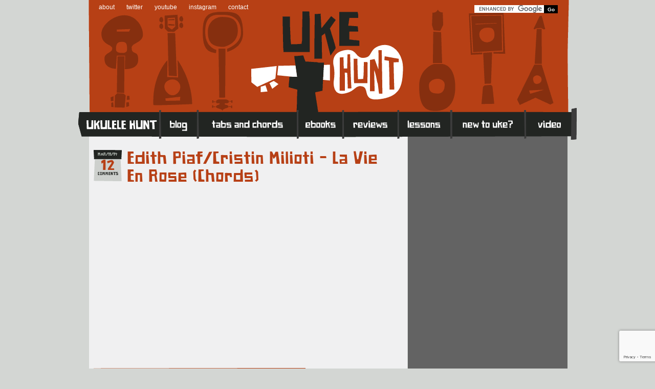

--- FILE ---
content_type: text/html; charset=UTF-8
request_url: http://ukulelehunt.com/2014/03/11/edith-piafcristin-milioti-la-vie-en-rose-chords/
body_size: 9661
content:
<!DOCTYPE html PUBLIC "-//W3C//DTD XHTML 1.0 Transitional//EN" "http://www.w3.org/TR/xhtml1/DTD/xhtml1-transitional.dtd">
<html xmlns="http://www.w3.org/1999/xhtml" lang="en-US">

	<head profile="http://gmpg.org/xfn/11">
		
		<title>
			  Edith Piaf/Cristin Milioti &#8211; La Vie En Rose (Chords)		</title>

	    <meta http-equiv="content-type" content="text/html; charset=UTF-8" />
		<meta name="description" content="Ukulele Tabs, Tips, Chords and News Online. The Number One Ukulele Website." />
		<meta name="viewport" content="width=device-width, initial-scale=1.0">
		<link rel="apple-touch-icon-precomposed" href="http://ukulelehunt.com/wp-content/themes/ukehunt/style/images/apple-touch-icon-precomposed.png">
			
		<link rel="stylesheet" type="text/css" href="http://ukulelehunt.com/wp-content/themes/ukehunt/style.css" media="screen" />
		<link rel="stylesheet" type="text/css" href="http://ukulelehunt.com/wp-content/themes/ukehunt/style/master.min-022012.css" media="screen" />
		<link rel="alternate" type="application/rss+xml" title="Ukulele Hunt RSS Feed" href="http://ukulelehunt.com/feed/" />
		<link rel="pingback" href="http://ukulelehunt.com/xmlrpc.php" />
		
		<link rel="shortcut icon" href="http://ukulelehunt.com/wp-content/themes/ukehunt/favicon.ico" type="image/x-icon" /> 
		
				
		<link rel='dns-prefetch' href='//www.google.com' />
<link rel='dns-prefetch' href='//s.w.org' />
<link rel="alternate" type="application/rss+xml" title="Ukulele Hunt &raquo; Edith Piaf/Cristin Milioti &#8211; La Vie En Rose (Chords) Comments Feed" href="http://ukulelehunt.com/2014/03/11/edith-piafcristin-milioti-la-vie-en-rose-chords/feed/" />
		<script type="text/javascript">
			window._wpemojiSettings = {"baseUrl":"https:\/\/s.w.org\/images\/core\/emoji\/11\/72x72\/","ext":".png","svgUrl":"https:\/\/s.w.org\/images\/core\/emoji\/11\/svg\/","svgExt":".svg","source":{"concatemoji":"http:\/\/ukulelehunt.com\/wp-includes\/js\/wp-emoji-release.min.js?ver=aceeeb6adf6ca043e3216ac5237825b2"}};
			!function(e,a,t){var n,r,o,i=a.createElement("canvas"),p=i.getContext&&i.getContext("2d");function s(e,t){var a=String.fromCharCode;p.clearRect(0,0,i.width,i.height),p.fillText(a.apply(this,e),0,0);e=i.toDataURL();return p.clearRect(0,0,i.width,i.height),p.fillText(a.apply(this,t),0,0),e===i.toDataURL()}function c(e){var t=a.createElement("script");t.src=e,t.defer=t.type="text/javascript",a.getElementsByTagName("head")[0].appendChild(t)}for(o=Array("flag","emoji"),t.supports={everything:!0,everythingExceptFlag:!0},r=0;r<o.length;r++)t.supports[o[r]]=function(e){if(!p||!p.fillText)return!1;switch(p.textBaseline="top",p.font="600 32px Arial",e){case"flag":return s([55356,56826,55356,56819],[55356,56826,8203,55356,56819])?!1:!s([55356,57332,56128,56423,56128,56418,56128,56421,56128,56430,56128,56423,56128,56447],[55356,57332,8203,56128,56423,8203,56128,56418,8203,56128,56421,8203,56128,56430,8203,56128,56423,8203,56128,56447]);case"emoji":return!s([55358,56760,9792,65039],[55358,56760,8203,9792,65039])}return!1}(o[r]),t.supports.everything=t.supports.everything&&t.supports[o[r]],"flag"!==o[r]&&(t.supports.everythingExceptFlag=t.supports.everythingExceptFlag&&t.supports[o[r]]);t.supports.everythingExceptFlag=t.supports.everythingExceptFlag&&!t.supports.flag,t.DOMReady=!1,t.readyCallback=function(){t.DOMReady=!0},t.supports.everything||(n=function(){t.readyCallback()},a.addEventListener?(a.addEventListener("DOMContentLoaded",n,!1),e.addEventListener("load",n,!1)):(e.attachEvent("onload",n),a.attachEvent("onreadystatechange",function(){"complete"===a.readyState&&t.readyCallback()})),(n=t.source||{}).concatemoji?c(n.concatemoji):n.wpemoji&&n.twemoji&&(c(n.twemoji),c(n.wpemoji)))}(window,document,window._wpemojiSettings);
		</script>
		<style type="text/css">
img.wp-smiley,
img.emoji {
	display: inline !important;
	border: none !important;
	box-shadow: none !important;
	height: 1em !important;
	width: 1em !important;
	margin: 0 .07em !important;
	vertical-align: -0.1em !important;
	background: none !important;
	padding: 0 !important;
}
</style>
<link rel='stylesheet' id='contact-form-7-css'  href='http://ukulelehunt.com/wp-content/plugins/contact-form-7/includes/css/styles.css?ver=5.1.1' type='text/css' media='all' />
<script type='text/javascript' src='http://ukulelehunt.com/wp-includes/js/jquery/jquery.js?ver=1.12.4'></script>
<script type='text/javascript' src='http://ukulelehunt.com/wp-includes/js/jquery/jquery-migrate.min.js?ver=1.4.1'></script>
<script type='text/javascript' src='http://ukulelehunt.com/wp-content/plugins/google-analyticator/external-tracking.min.js?ver=6.5.4'></script>
<link rel='https://api.w.org/' href='http://ukulelehunt.com/wp-json/' />
<link rel="EditURI" type="application/rsd+xml" title="RSD" href="http://ukulelehunt.com/xmlrpc.php?rsd" />
<link rel="wlwmanifest" type="application/wlwmanifest+xml" href="http://ukulelehunt.com/wp-includes/wlwmanifest.xml" /> 
<link rel='prev' title='George Elmes, Becca Stevens: UkeTube' href='http://ukulelehunt.com/2014/03/01/george-elmes-becca-stevens-uketube/' />
<link rel='next' title='Songs With Chords You Know &#8211; Updated' href='http://ukulelehunt.com/2014/03/12/songs-with-chords-you-know-updated-2/' />

<link rel="canonical" href="http://ukulelehunt.com/2014/03/11/edith-piafcristin-milioti-la-vie-en-rose-chords/" />
<link rel='shortlink' href='http://ukulelehunt.com/?p=17287' />
<link rel="alternate" type="application/json+oembed" href="http://ukulelehunt.com/wp-json/oembed/1.0/embed?url=http%3A%2F%2Fukulelehunt.com%2F2014%2F03%2F11%2Fedith-piafcristin-milioti-la-vie-en-rose-chords%2F" />
<link rel="alternate" type="text/xml+oembed" href="http://ukulelehunt.com/wp-json/oembed/1.0/embed?url=http%3A%2F%2Fukulelehunt.com%2F2014%2F03%2F11%2Fedith-piafcristin-milioti-la-vie-en-rose-chords%2F&#038;format=xml" />
<!-- Google Analytics Tracking by Google Analyticator 6.5.4: http://www.videousermanuals.com/google-analyticator/ -->
<script type="text/javascript">
    var analyticsFileTypes = [''];
    var analyticsSnippet = 'enabled';
    var analyticsEventTracking = 'enabled';
</script>
<script type="text/javascript">
	var _gaq = _gaq || [];
  
	_gaq.push(['_setAccount', 'UA-583429-3']);
    _gaq.push(['_addDevId', 'i9k95']); // Google Analyticator App ID with Google
	_gaq.push(['_trackPageview']);

	(function() {
		var ga = document.createElement('script'); ga.type = 'text/javascript'; ga.async = true;
		                ga.src = ('https:' == document.location.protocol ? 'https://ssl' : 'http://www') + '.google-analytics.com/ga.js';
		                var s = document.getElementsByTagName('script')[0]; s.parentNode.insertBefore(ga, s);
	})();
</script>

	</head>

	<body id="ukehunt" >
		
				
<div id="wrapper">
	<div id="header">
		<div id="search">
			<form action="http://ukulelehunt.com/search-results/" id="cse-search-box">
  <div>
    <input type="hidden" name="cx" value="005634816087653710145:wgnd5mfuy3y" />
    <input type="hidden" name="cof" value="FORID:11" />
    <input type="hidden" name="ie" value="UTF-8" />
    <input type="text" name="q" size="31" />
    <input type="submit" name="sa" value="Go" id="searchsubmit"/>
  </div>
</form>
<script type="text/javascript" src="http://www.google.com/cse/brand?form=cse-search-box&lang=en"></script>

<!-- <form method="get" id="searchform" action="http://ukulelehunt.com/">
	<input type="text" value="Search the site..." name="s" id="s" onFocus="this.select()" size="20"/>
	<input type="image" src="http://ukulelehunt.com/wp-content/themes/ukehunt/style/images/button-go.png" id="searchsubmit" value="GO" />
</form> -->
		</div><!-- /search -->
		<div id="navbar-sub">
					<ul>
				<li><a href="http://ukulelehunt.com/about-uke-hunt/" rel="author" title="About Ukulele Hunt">about</a></li>
				<li><a href="http://twitter.com/ukehunt" title="Ukulele Hunt on Twitter">twitter</a></li>
				<li><a href="http://www.youtube.com/user/Woodshed1" title="Ukulele Hunt on YouTube">youtube</a></li>
				<li><a href="https://www.instagram.com/ukulelehunt/" title="Ukulele Hunt on Instagram">instagram</a></li>
				<li><a href="http://ukulelehunt.com/contact-page" title="Contact Ukulele Hunt">contact</a></li>
			</ul><!-- / -->
				
		
	</div><!-- /navbar-sub -->
		
		<div id="navbar">
			<ul>
				<li id="home" title="Ukulele Hunt home"><a href="http://ukulelehunt.com">Home</a></li>
				<li id="blog"  title="Ukulele Hunt Blog"><a href="http://ukulelehunt.com/blog/">Blog</a></li>
				<li id="tabs"  title="Ukulele Tabs and Chords"><a href="http://ukulelehunt.com/tab-chords/">Tabs and Chords</a></li>
				<li id="ebooks"  title="How to Play Ukulele ebooks"><a href="http://howtoplayukulele.com">eBooks</a></li>
				<li id="reviews"  title="Ukulele Reviews"><a href="http://ukulelehunt.com/buy-ukulele/">Reviews</a></li>
				<li id="lessons"  title="Ukulele Lessons"><a href="http://ukulelehunt.com/2010/02/24/ukulele-lessons/">Lessons</a></li>
				<li id="newtouke"  title="New to Ukulele?"><a href="http://ukulelehunt.com/new-to-uke/">New to Ukulele?</a></li>
				<li id="uketoob"  title="Ukulele Videos"><a href="http://uketoob.com/">Video</a></li>
			</ul><!-- / -->
		</div><!-- /navbar -->
		<div id="nav-toggle">Menu</div>
	</div><!-- /header -->



<div id="core" class="single">
	<div id="content">
	
	
	
		<div class="post">
			<div class="post-header">
				<div class="post-meta">
					<div class="post-date">Mar/11/14</div><!-- /post-date -->
					<div class="post-comments"><span><a href="http://ukulelehunt.com/2014/03/11/edith-piafcristin-milioti-la-vie-en-rose-chords/#comments">12</a></span>comments</div><!-- /post-comments -->
				</div><!-- /post-meta -->
				<h1><a href="http://ukulelehunt.com/2014/03/11/edith-piafcristin-milioti-la-vie-en-rose-chords/" rel="bookmark" title="Permanent Link to Edith Piaf/Cristin Milioti &#8211; La Vie En Rose (Chords)">Edith Piaf/Cristin Milioti &#8211; La Vie En Rose (Chords)</a></h1>
			</div><!-- /post-header -->
			<div class="post-body">
								<p><iframe width="560" height="315" src="//www.youtube.com/embed/6eHX7N2KmuI" frameborder="0" allowfullscreen></iframe></p>
<p><a href="http://ukulelehunt.com/wp-content/uploads/2014/03/LaVieEnRose.pdf"></p>
<h3>Edith Piaf/Cristin Milioti &#8211; La Vie En Rose (Chords)</h3>
<p></a></p>
<p>After dating <a href="http://how-i-met-your-mother.wikia.com/wiki/List_of_Ted's_romances">half the population of New York</a> it took a ukulele player to win <em>How I Met Your Mother</em>&#8216;s Ted Mosby&#8217;s heart. Although if he wanted a ukulele chanteuse he could have <a href="http://how-i-met-your-mother.wikia.com/wiki/Atlantic_City">married Kate Micucci in series 2</a> and saved us and <a href="http://www.youtube.com/watch?v=4B90BjfXdsM">those poor kids</a> a whole lot of time.</p>
<p>I&#8217;ve written up the chords as Cristin Milioti played them in <em>How I Met Your Mother</em>. It&#8217;s a dead simple version. The only chord you might not be familiar with is Gmaj7. But that&#8217;s just the same shape as D with everything moved along one string.</p>
<h4>Suggested Strumming</h4>
<p>You can use this as the main strum:</p>
<p>d &#8211; d u &#8211; u d &#8211;</p>
<p>Use that once each for all the G-Gmaj7-Em bits. Then:</p>
<p><strong>In the Intro:</strong> Do two down strums on the Am and one each on D and D7.<br />
<strong>In Verse 1:</strong> Do two down strums each on Am and D. The main strum once each for D-D7-D. The two down on G and D.<br />
<strong>In Verse 2:</strong> One down strum for each chord.<br />
<strong>In Verse 3:</strong> One down strum for every chord from C onwards. On the final G she picks each note individually (like playing a really slow strum with your thumb).</p>
<h4>Links</h4>
<p><a href="https://itunes.apple.com/us/album/la-vie-en-rose/id483659253?i=483659262&#038;uo=4&#038;at=11lmIe">Buy the original version</a><br />
<a href="https://itunes.apple.com/us/album/la-vie-en-rose-from-how-i/id807234915?i=807234918&#038;uo=4&#038;at=11lmIe">Buy the Cristin Milioti version</a><br />
<a href="http://www.cbs.com/shows/how_i_met_your_mother/"><em>How I Met Your Mother</em> on CBS.com</a><br />
<a href="http://ukulelehunt.com/tag/tv-themes/">More tabs and chords from TV shows</a></p>
			</div><!-- /post-body -->
			<div class="post-footer">
				<h5>You are reading <strong>Edith Piaf/Cristin Milioti &#8211; La Vie En Rose (Chords)</strong> - <a href="http://ukulelehunt.com/2014/03/11/edith-piafcristin-milioti-la-vie-en-rose-chords/" rel="bookmark" title="Permanent Link to Edith Piaf/Cristin Milioti &#8211; La Vie En Rose (Chords)">permalink</a></h5>
				<ul class="sharebox">
					<li class="sharebox-subscribe"><a href="http://eepurl.com/uJf2r" target="_blank" title="Sign up for the Uke Hunt Newsletter">Sign up for the Uke Hunt newsletter!</a></li>
					<li class="sharebox-rss"><a href="http://ukulelehunt.com/feed/rss/" title="Uke Hunt RSS Feed">Uke Hunt RSS Feed</a></li>
					<li class="sharebox-facebook"><a href="http://www.facebook.com/sharer.php?u=http://ukulelehunt.com/2014/03/11/edith-piafcristin-milioti-la-vie-en-rose-chords/&t=Edith Piaf/Cristin Milioti &#8211; La Vie En Rose (Chords)" target="blank">Facebook</a></li>
					<li class="sharebox-twitter"><a href="https://twitter.com/intent/tweet?original_referer=http://ukulelehunt.com/?p=17287&text=Edith Piaf/Cristin Milioti &#8211; La Vie En Rose (Chords)&url=http://ukulelehunt.com/?p=17287&via=UkeHunt" target="_blank">Twitter</a></li>
					<li></li>
				</ul>
				<ul>
					<li>Written by Woodshed </li>
					<li>Filed in: <a href="http://ukulelehunt.com/category/chords/" rel="category tag">Chords</a></li>
					<li>Tagged: <a href="http://ukulelehunt.com/tag/40s/" rel="tag">40s</a>, <a href="http://ukulelehunt.com/tag/easy/" rel="tag">Easy</a>, <a href="http://ukulelehunt.com/tag/france/" rel="tag">France</a>, <a href="http://ukulelehunt.com/tag/tv-themes/" rel="tag">TV Themes</a></li>
				</ul><!-- / -->	
			</div><!-- /post-footer -->
		</div><!-- /post -->
		<div class="post-ratings">
			
	
			
		
		<!-- end Ratings Box -->
		</div><!-- /post-ratings -->
		<a class="view-comments">View Comments</a>
		<div class="post-comments-box">
			


<!-- You can start editing here. -->





	<a name="comments"></a>
	<h4 class="comment-banner">12 Comments</h4>



	<ol class="commentlist">



	


		<li class="alt" id="comment-72087">

			<span class="comment-author">DeiahDrummer</span>
			
			<span class="comment-meta">
			
			<a href="#comment-72087" title="">March 12th, 2014 2:27 am</a></span><br/>


			<div class="comment-text">

			<p>Thanks!!! I love this song =&#8217;)</p>

			</div>



		</li>



	


	


		<li class="" id="comment-72132">

			<span class="comment-author">Samantha</span>
			
			<span class="comment-meta">
			
			<a href="#comment-72132" title="">March 12th, 2014 5:59 am</a></span><br/>


			<div class="comment-text">

			<p>Thank you!!</p>

			</div>



		</li>



	


	


		<li class="alt" id="comment-72140">

			<span class="comment-author"><a href='http://www.ukulelehunt.com' rel='external nofollow' class='url'>Woodshed</a></span>
			
			<span class="comment-meta">
			
			<a href="#comment-72140" title="">March 12th, 2014 7:09 am</a></span><br/>


			<div class="comment-text">

			<p>DeiahDrummer: Me too! </p>
<p>Samantha: You&#8217;re welcome!</p>

			</div>



		</li>



	


	


		<li class="" id="comment-72645">

			<span class="comment-author">Rogério Ferreira</span>
			
			<span class="comment-meta">
			
			<a href="#comment-72645" title="">March 16th, 2014 6:05 pm</a></span><br/>


			<div class="comment-text">

			<p>love this  song try to put how i met your mother theam</p>

			</div>



		</li>



	


	


		<li class="alt" id="comment-72664">

			<span class="comment-author"><a href='http://www.crackedblackinc.co.uk/' rel='external nofollow' class='url'>Charlie Oh</a></span>
			
			<span class="comment-meta">
			
			<a href="#comment-72664" title="">March 17th, 2014 12:00 am</a></span><br/>


			<div class="comment-text">

			<p>I love that you&#8217;ve done this song, as soon as I saw the episode I hoped you might tab it! Thank you so much!</p>

			</div>



		</li>



	


	


		<li class="" id="comment-72730">

			<span class="comment-author"><a href='http://www.ukulelehunt.com' rel='external nofollow' class='url'>Woodshed</a></span>
			
			<span class="comment-meta">
			
			<a href="#comment-72730" title="">March 17th, 2014 7:07 am</a></span><br/>


			<div class="comment-text">

			<p>Rogério: Thanks! I&#8217;ll keep it in mind. </p>
<p>Charlie: You&#8217;re welcome!</p>

			</div>



		</li>



	


	


		<li class="alt" id="comment-72849">

			<span class="comment-author">Angie</span>
			
			<span class="comment-meta">
			
			<a href="#comment-72849" title="">March 18th, 2014 9:26 am</a></span><br/>


			<div class="comment-text">

			<p>wow I&#8217;ve been waiting to find a good chord for this song since longe!! Thank you very much :)</p>

			</div>



		</li>



	


	


		<li class="" id="comment-72950">

			<span class="comment-author"><a href='http://www.ukulelehunt.com' rel='external nofollow' class='url'>Woodshed</a></span>
			
			<span class="comment-meta">
			
			<a href="#comment-72950" title="">March 19th, 2014 7:25 am</a></span><br/>


			<div class="comment-text">

			<p>Angie: I&#8217;m glad you like them!</p>

			</div>



		</li>



	


	


		<li class="alt" id="comment-73515">

			<span class="comment-author">Olive</span>
			
			<span class="comment-meta">
			
			<a href="#comment-73515" title="">March 24th, 2014 4:45 pm</a></span><br/>


			<div class="comment-text">

			<p>it&#8217;s been a while!<br />
Beautiful song, and you&#8217;ve tabbed it out so perfectly for uke.<br />
Well done, as always.</p>

			</div>



		</li>



	


	


		<li class="" id="comment-73684">

			<span class="comment-author"><a href='http://www.ukulelehunt.com' rel='external nofollow' class='url'>Woodshed</a></span>
			
			<span class="comment-meta">
			
			<a href="#comment-73684" title="">March 25th, 2014 8:55 pm</a></span><br/>


			<div class="comment-text">

			<p>Olive: Thanks very much!</p>

			</div>



		</li>



	


	


		<li class="alt" id="comment-83077">

			<span class="comment-author"><a href='http://tamsonweston.com' rel='external nofollow' class='url'>tbone</a></span>
			
			<span class="comment-meta">
			
			<a href="#comment-83077" title="">June 1st, 2014 5:50 pm</a></span><br/>


			<div class="comment-text">

			<p>Claire Costa has the best ukulele version of this song, IMHO:  <a href="https://www.youtube.com/watch?v=YHAmbvMFLHc" rel="nofollow">https://www.youtube.com/watch?v=YHAmbvMFLHc</a></p>

			</div>



		</li>



	


	


		<li class="" id="comment-83083">

			<span class="comment-author"><a href='http://www.ukulelehunt.com' rel='external nofollow' class='url'>Woodshed</a></span>
			
			<span class="comment-meta">
			
			<a href="#comment-83083" title="">June 1st, 2014 8:42 pm</a></span><br/>


			<div class="comment-text">

			<p>tbone: That is a good version. I think I blogged it at some point. I&#8217;ll check&#8230; <a href="http://ukulelehunt.com/2009/06/20/saturday-uketube-10/" rel="nofollow">I did</a>!</p>

			</div>



		</li>



	


	


	</ol>


	



 





<div class="comment-respond">
<a name="respond"></a>
	<h4>Sorry, Comments Are Broken Right Now</h4>

<div id="comment-respond-info">
	


<p>You must be <a href="http://ukulelehunt.com/wp-login.php?redirect_to=http://ukulelehunt.com/2014/03/11/edith-piafcristin-milioti-la-vie-en-rose-chords/">logged in</a> to post a comment.</p></div>


		</div><!-- /post-comments -->
		
			
	

	
	</div><!-- /content -->
	<div id="sidebar">
		
	<ul>


	
							<style>
								#sidebar .sidebar-ad h2 { font-size:30px;line-height:100%;margin-bottom:10px;width:280px;text-align:center;}
								#sidebar .sidebar-ad.side h2 {font-size:36px;width:150px;float:left;text-align:left;margin-bottom:0;}
								#sidebar .sidebar-ad div {background: #222522;overflow:auto;padding:20px;margin-right:17px;margin-bottom:20px;clear:both;}
								#sidebar .sidebar-ad h3 {color:#FFF;font-size:18px;width:160px;margin-right:10px;line-height:100%;float:left;font-family: 'PaperJohnnyEinsRegular';}
								#sidebar .sidebar-ad.top img {max-width:260px;height:auto;margin:0 auto;display:block;}
								#sidebar .sidebar-ad.side img {max-width:130px;height:auto;float:right;margin-right:30px;}
								#sidebar .sidebar-ad a, #sidebar .sidebar-ad a:visited {float:left;color:#fff;margin-bottom:3px;font-size:16px;background:#B74016;padding:4px 8px;max-width:80px;}
							</style>
				 					    				    						<li class="sidebar-ad side">
							
							<h2>Be a Blues Boss</h2>
							<img src="http://ukulelehunt.com/wp-content/uploads/2016/08/ad-blues.png">
							<div>
					
								<h3>Master blues style ukulele</h3>
								<a href="http://strum.in/blues">Buy it here</a><br>
								
							</div>
						</li>
				       				
				    				    						<li class="sidebar-ad top">
							
							<h2>Master Ukulele Strumming</h2>
							<img src="http://ukulelehunt.com/wp-content/uploads/2016/08/ad-strums.png">
							<div>
					
								<h3>Always get the right strumming pattern</h3>
								<a href="http://howtoplayukulele.com/how-to-play-ukulele-strums/">Buy it here</a><br>
								
							</div>
						</li>
				       				
				    				    				    				    				
				












	<li id="subscribe">
		<p>Receive the latest Uke Hunt posts in your inbox.</p>
		<ul>
			<li id="subscribe-email">
				<!-- Begin MailChimp Signup Form -->
				<!-- <link href="http://cdn-images.mailchimp.com/embedcode/slim-081711.css" rel="stylesheet" type="text/css"> -->
				<div id="mc_embed_signup">
					<form action="http://ukulelehunt.us6.list-manage1.com/subscribe/post?u=1eeebafea377cdfdf02b5d41c&amp;id=3b3a2d674c" method="post" id="mc-embedded-subscribe-form" name="mc-embedded-subscribe-form" class="validate" target="_blank" novalidate>
	
						<input type="email" value="Enter your email address..." onfocus="if (this.value == 'Enter your email address...') {this.value = '';}" onblur="if (this.value == '') {this.value = 'Enter your email address...';}" name="EMAIL" class="email" id="mce-EMAIL" placeholder="email address" required>
						<input type="image" src="http://ukulelehunt.com/wp-content/themes/ukehunt/style/images/button-submit.png" value="Subscribe" name="subscribe" id="mc-embedded-subscribe" class="button subbutton">
						</form>
				</div><!--End mc_embed_signup-->
				<!-- OLD FEEDBURNER FORM <form id="subscribe" action="http://www.feedburner.com/fb/a/emailverify" method="post" target="popupwindow" onsubmit="window.open('http://www.feedburner.com', 'popupwindow', 'scrollbars=yes,width=550,height=520');return true"><p><input type="text" value="Enter your email address..." id="subbox" onfocus="if (this.value == 'Enter your email address...') {this.value = '';}" onblur="if (this.value == '') {this.value = 'Enter your email address...';}" name="email"/><input type="hidden" value="http://feeds.feedburner.com/~e?ffid=917128" name="url"/><input type="hidden" value="eNews Subscribe" name="title"/><input type="image" src="http://ukulelehunt.com/wp-content/themes/ukehunt/style/images/button-submit.png" value="submit" id="subbutton" /></p></form> -->
			</li>
			<li id="subscribe-rss">Click here for the <a href="http://ukulelehunt.com/feed/rss/">Uke Hunt RSS Feed</a></li>
		</ul><!-- / -->
	</li>


			
			<li id="recent-posts-3" class="widget widget_recent_entries">		<h2 class="widgettitle">Recent Posts</h2>
		<ul>
											<li>
					<a href="http://ukulelehunt.com/2025/12/23/merry-xmas-see-you-in-2026/">Merry Xmas! See You in 2026</a>
									</li>
											<li>
					<a href="http://ukulelehunt.com/2025/12/20/uketube-rachael-dadd-ska-tune-network-rio/">UkeTube: Rachael Dadd, Ska Tune Network, RIO</a>
									</li>
											<li>
					<a href="http://ukulelehunt.com/2025/12/18/sixpence-none-the-richer-kiss-me-tabs/">Sixpence None the Richer &#8211; Kiss Me (Tabs)</a>
									</li>
											<li>
					<a href="http://ukulelehunt.com/2025/12/16/al-green-lets-stay-together-tabs-2/">Al Green &#8211; Let&#8217;s Stay Together (Tabs)</a>
									</li>
											<li>
					<a href="http://ukulelehunt.com/2025/12/04/kpop-demon-hunters-golden-tabs/">KPop Demon Hunters &#8211; Golden (Tabs)</a>
									</li>
											<li>
					<a href="http://ukulelehunt.com/2025/12/02/phil-collins-against-all-odds-tabs/">Phil Collins &#8211; Against All Odds (Tabs)</a>
									</li>
											<li>
					<a href="http://ukulelehunt.com/2025/11/30/thanks-to-patreons-17/">Thanks to Patreons</a>
									</li>
											<li>
					<a href="http://ukulelehunt.com/2025/11/18/elvis-presley-suspicious-minds-tabs/">Elvis Presley &#8211; Suspicious Minds (Tabs)</a>
									</li>
											<li>
					<a href="http://ukulelehunt.com/2025/11/06/waxahatchee-right-back-to-it-tabs/">Waxahatchee &#8211; Right Back to It (Tabs)</a>
									</li>
											<li>
					<a href="http://ukulelehunt.com/2025/11/04/riffs-and-intros-radiohead-bowie-rush-and-more/">Riffs and Intros: Radiohead, Bowie, Rush and More</a>
									</li>
					</ul>
		</li>
		
	<li>
		<a href="http://howtoplayukulele.com" title="How to Play Ukulele"><img src="http://ukulelehunt.com/wp-content/themes/ukehunt/style/images/htpu-sidebar.png" alt="How to Play Ukulele - ebooks for your edukeation"></a>
	</li>
	<li id="ukulele-lessons">
		<h2>Ukulele Lessons</h2>
		<ul>
			<li><a href="http://ukulelehunt.com/2010/02/24/beginner-ukulele-lessons/">Beginner's Lessons</a></li>
			<li><a href="http://ukulelehunt.com/2010/02/24/blues-ukulele-lessons/">Blues Lessons</a></li>
			<li><a href="http://ukulelehunt.com/2010/02/24/intermediate-ukulele-lessons/">Intermediate Lessons</a></li>
		</ul><!-- / -->
	</li>
	<li id="dummies">
		<ul>
			<li><h2>The Book</h2></li>
			<li><a href="http://ukulelehunt.com/2011/06/08/ukulele-for-dummies/">Learn More</a></li>
			<li><a href="http://ukulelehunt.com/2011/08/10/ukulele-for-dummies-reviews/">Reviews</a></li>
			<li><a href="http://strum.in/dummiesuk">Buy on Amazon UK</a></li>
			<li><a href="http://strum.in/dummies">Buy on Amazon US</a></li>
		</ul><!-- / -->
	</li>	
</ul>
	</div><!-- /sidebar -->
</div><!-- /core -->



	<div id="footer">
		<div id="footer-col-1">
			<h3>Ukulele Resources</h3>
			<ul>
				<li></li>
				
				<li id="linkcat-20" class="linkcat"><h4>Uke Hunt Places</h4>
	<ul class='xoxo blogroll'>
<li><a href="http://ukulelehunt.com/buy-ukulele/" title="Uke Hunt&#8217;s guide to buying ukes and their accessories.">Buy a Ukulele</a></li>
<li><a href="http://ukulelehunt.com/guitar-riffs-for-ukulele/">Guitar Riffs for Ukulele</a></li>
<li><a href="http://howtoplayukulele.com/" title="The ebooks I&#8217;ve written">How to Play Ukulele</a></li>
<li><a href="http://ukulelehunt.com/how-to-read-ukulele-tab/">How to Read Ukulele Tab</a></li>
<li><a href="http://ukulelehunt.com/uke-hunts-rag-bag/">Rag Bag</a></li>
<li><a href="http://ukulelehunt.com/ukertabs/" title="Tabs and chords uploaded by Uke Hunt readers.">Uker Tabs</a></li>
<li><a href="http://ukulelehunt.com/2010/03/10/ukulele-clubs-and-groups/">Ukulele Clubs and Groups</a></li>
<li><a href="http://ukulelehunt.com/2011/06/08/ukulele-for-dummies/">Ukulele for Dummies</a></li>
<li><a href="http://ukulelehunt.com/ukulele-music/">Ukulele Music</a></li>
<li><a href="http://ukulelehunt.com/ukulele-songs/">Ukulele Songs</a></li>
<li><a href="http://ukulelehunt.com/2008/04/10/ukulele-tuning-notes/">Ukulele Tuning</a></li>

	</ul>
</li>
				
							</ul><!-- / -->
			<ul>
				
				<li id="linkcat-121" class="linkcat"><h4>Big on Buy a Uke</h4>
	<ul class='xoxo blogroll'>
<li><a href="http://ukulelehunt.com/buy-ukulele/strings/aquila-ukulele-strings/">Aquila Strings</a></li>
<li><a href="http://ukulelehunt.com/buy-ukulele/brands/kala-ukulele/">Kala Ukulele</a></li>
<li><a href="http://ukulelehunt.com/buy-ukulele/brands/lanikai-ukulele/">Lanikai Ukulele</a></li>
<li><a href="http://ukulelehunt.com/buy-ukulele/brands/ohana-ukulele/">Ohana Ukulele</a></li>
<li><a href="http://ukulelehunt.com/buy-ukulele/brands/oscar-schmidt-ukulele/">Oscar Schmidt</a></li>

	</ul>
</li>
				
							</ul><!-- / -->
		</div><!-- /footer-col-1 -->
		<div id="footer-col-2">
			<h3>Archives</h3>
			<ul>
				<li><h4>by Date</h4></li>
					<li><a href='http://ukulelehunt.com/2025/12/'>December 2025</a></li>
	<li><a href='http://ukulelehunt.com/2025/11/'>November 2025</a></li>
	<li><a href='http://ukulelehunt.com/2025/10/'>October 2025</a></li>
	<li><a href='http://ukulelehunt.com/2025/09/'>September 2025</a></li>
	<li><a href='http://ukulelehunt.com/2025/08/'>August 2025</a></li>
	<li><a href='http://ukulelehunt.com/2025/07/'>July 2025</a></li>
	<li><a href='http://ukulelehunt.com/2025/06/'>June 2025</a></li>
	<li><a href='http://ukulelehunt.com/2025/05/'>May 2025</a></li>
	<li><a href='http://ukulelehunt.com/2025/04/'>April 2025</a></li>
	<li><a href='http://ukulelehunt.com/2025/03/'>March 2025</a></li>
	<li><a href='http://ukulelehunt.com/2025/02/'>February 2025</a></li>
	<li><a href='http://ukulelehunt.com/2025/01/'>January 2025</a></li>
					<li><a href='http://ukulelehunt.com/2025/'>2025</a></li>
	<li><a href='http://ukulelehunt.com/2024/'>2024</a></li>
	<li><a href='http://ukulelehunt.com/2023/'>2023</a></li>
	<li><a href='http://ukulelehunt.com/2022/'>2022</a></li>
	<li><a href='http://ukulelehunt.com/2021/'>2021</a></li>
	<li><a href='http://ukulelehunt.com/2020/'>2020</a></li>
	<li><a href='http://ukulelehunt.com/2019/'>2019</a></li>
	<li><a href='http://ukulelehunt.com/2018/'>2018</a></li>
	<li><a href='http://ukulelehunt.com/2017/'>2017</a></li>
	<li><a href='http://ukulelehunt.com/2016/'>2016</a></li>
	<li><a href='http://ukulelehunt.com/2015/'>2015</a></li>
	<li><a href='http://ukulelehunt.com/2014/'>2014</a></li>
	<li><a href='http://ukulelehunt.com/2013/'>2013</a></li>
	<li><a href='http://ukulelehunt.com/2012/'>2012</a></li>
	<li><a href='http://ukulelehunt.com/2011/'>2011</a></li>
	<li><a href='http://ukulelehunt.com/2010/'>2010</a></li>
	<li><a href='http://ukulelehunt.com/2009/'>2009</a></li>
	<li><a href='http://ukulelehunt.com/2008/'>2008</a></li>
	<li><a href='http://ukulelehunt.com/2007/'>2007</a></li>
			</ul>
			<ul>
				<li><h4>Categories</h4></li>
				<li class="cat-item cat-item-12"><a href="http://ukulelehunt.com/category/beginners/" >Beginners</a>
</li>
	<li class="cat-item cat-item-3"><a href="http://ukulelehunt.com/category/chords/" >Chords</a>
</li>
	<li class="cat-item cat-item-17"><a href="http://ukulelehunt.com/category/christmas/" >Christmas</a>
</li>
	<li class="cat-item cat-item-14"><a href="http://ukulelehunt.com/category/duet/" >Duet</a>
</li>
	<li class="cat-item cat-item-9"><a href="http://ukulelehunt.com/category/ebay/" >eBay</a>
</li>
	<li class="cat-item cat-item-944"><a href="http://ukulelehunt.com/category/ebooks/" >ebooks</a>
</li>
	<li class="cat-item cat-item-616"><a href="http://ukulelehunt.com/category/featured/" >Featured</a>
</li>
	<li class="cat-item cat-item-2"><a href="http://ukulelehunt.com/category/links/" >Links</a>
</li>
	<li class="cat-item cat-item-621"><a href="http://ukulelehunt.com/category/makers/" >Makers</a>
</li>
	<li class="cat-item cat-item-10"><a href="http://ukulelehunt.com/category/mp3/" >mp3</a>
</li>
	<li class="cat-item cat-item-819"><a href="http://ukulelehunt.com/category/podcast/" >Podcast</a>
</li>
	<li class="cat-item cat-item-916"><a href="http://ukulelehunt.com/category/quiz/" >Quiz</a>
</li>
	<li class="cat-item cat-item-460"><a href="http://ukulelehunt.com/category/repair/" >Repair</a>
</li>
	<li class="cat-item cat-item-16"><a href="http://ukulelehunt.com/category/review/" >Review</a>
</li>
	<li class="cat-item cat-item-6"><a href="http://ukulelehunt.com/category/tab/" >Tab</a>
</li>
	<li class="cat-item cat-item-15"><a href="http://ukulelehunt.com/category/tutorial/" >Tutorial</a>
</li>
	<li class="cat-item cat-item-18"><a href="http://ukulelehunt.com/category/ukulele-101/" >Ukulele 101</a>
</li>
	<li class="cat-item cat-item-1"><a href="http://ukulelehunt.com/category/uncategorized/" >Uncategorized</a>
</li>
	<li class="cat-item cat-item-7"><a href="http://ukulelehunt.com/category/youtube/" >YouTube</a>
</li>
			</ul>
		</div><!-- /footer-col-2 -->
		<div id="credit">
			<p>Copyright &copy; 2026<br/>All rights reserved<br/> Powered by <a href="http://wordpress.org/">WordPress</a><br/>Uke Hunt theme by <a href="http://benlew.com" title="Ben Lew" id="n0s0ap">ø</a><br/>
			<a href="http://ukulelehunt.com/privacy-policy/">Privacy Policy</a></p>
		</div><!-- /credit -->
	</div><!-- /footer -->
</div><!-- /wrapper -->

	<script src="http://ukulelehunt.com/wp-content/themes/ukehunt/js/jquery.min.js"></script>
	<!--
<script src="http://ukulelehunt.com/wp-content/themes/ukehunt/js/jquery.fitvids.min.js"></script>
<script>
  $(document).ready(function(){
    // Target your .container, .wrapper, .post, etc.
    $(".post-body p").fitVids();
  });
</script>
-->
	<script>
		    $("#nav-toggle").click(function () { $("#navbar").slideToggle("slow"); $("#search").slideToggle("slow");});
		    $(".view-comments").click(function () { $(".post-comments-box").slideToggle("slow");});
	</script>
	<script type='text/javascript'>
/* <![CDATA[ */
var wpcf7 = {"apiSettings":{"root":"http:\/\/ukulelehunt.com\/wp-json\/contact-form-7\/v1","namespace":"contact-form-7\/v1"},"cached":"1"};
/* ]]> */
</script>
<script type='text/javascript' src='http://ukulelehunt.com/wp-content/plugins/contact-form-7/includes/js/scripts.js?ver=5.1.1'></script>
<script type='text/javascript' src='https://www.google.com/recaptcha/api.js?render=6LeZurAUAAAAACwIT_x_ePUNTZcytpS2dGn4OetV&#038;ver=3.0'></script>
<script type='text/javascript' src='http://ukulelehunt.com/wp-includes/js/wp-embed.min.js?ver=aceeeb6adf6ca043e3216ac5237825b2'></script>
<script type="text/javascript">
( function( grecaptcha, sitekey ) {

	var wpcf7recaptcha = {
		execute: function() {
			grecaptcha.execute(
				sitekey,
				{ action: 'homepage' }
			).then( function( token ) {
				var forms = document.getElementsByTagName( 'form' );

				for ( var i = 0; i < forms.length; i++ ) {
					var fields = forms[ i ].getElementsByTagName( 'input' );

					for ( var j = 0; j < fields.length; j++ ) {
						var field = fields[ j ];

						if ( 'g-recaptcha-response' === field.getAttribute( 'name' ) ) {
							field.setAttribute( 'value', token );
							break;
						}
					}
				}
			} );
		}
	};

	grecaptcha.ready( wpcf7recaptcha.execute );

	document.addEventListener( 'wpcf7submit', wpcf7recaptcha.execute, false );

} )( grecaptcha, '6LeZurAUAAAAACwIT_x_ePUNTZcytpS2dGn4OetV' );
</script>
	</body>

</html>

--- FILE ---
content_type: text/html; charset=utf-8
request_url: https://www.google.com/recaptcha/api2/anchor?ar=1&k=6LeZurAUAAAAACwIT_x_ePUNTZcytpS2dGn4OetV&co=aHR0cDovL3VrdWxlbGVodW50LmNvbTo4MA..&hl=en&v=PoyoqOPhxBO7pBk68S4YbpHZ&size=invisible&anchor-ms=20000&execute-ms=30000&cb=fkr4qw4ie9b1
body_size: 48868
content:
<!DOCTYPE HTML><html dir="ltr" lang="en"><head><meta http-equiv="Content-Type" content="text/html; charset=UTF-8">
<meta http-equiv="X-UA-Compatible" content="IE=edge">
<title>reCAPTCHA</title>
<style type="text/css">
/* cyrillic-ext */
@font-face {
  font-family: 'Roboto';
  font-style: normal;
  font-weight: 400;
  font-stretch: 100%;
  src: url(//fonts.gstatic.com/s/roboto/v48/KFO7CnqEu92Fr1ME7kSn66aGLdTylUAMa3GUBHMdazTgWw.woff2) format('woff2');
  unicode-range: U+0460-052F, U+1C80-1C8A, U+20B4, U+2DE0-2DFF, U+A640-A69F, U+FE2E-FE2F;
}
/* cyrillic */
@font-face {
  font-family: 'Roboto';
  font-style: normal;
  font-weight: 400;
  font-stretch: 100%;
  src: url(//fonts.gstatic.com/s/roboto/v48/KFO7CnqEu92Fr1ME7kSn66aGLdTylUAMa3iUBHMdazTgWw.woff2) format('woff2');
  unicode-range: U+0301, U+0400-045F, U+0490-0491, U+04B0-04B1, U+2116;
}
/* greek-ext */
@font-face {
  font-family: 'Roboto';
  font-style: normal;
  font-weight: 400;
  font-stretch: 100%;
  src: url(//fonts.gstatic.com/s/roboto/v48/KFO7CnqEu92Fr1ME7kSn66aGLdTylUAMa3CUBHMdazTgWw.woff2) format('woff2');
  unicode-range: U+1F00-1FFF;
}
/* greek */
@font-face {
  font-family: 'Roboto';
  font-style: normal;
  font-weight: 400;
  font-stretch: 100%;
  src: url(//fonts.gstatic.com/s/roboto/v48/KFO7CnqEu92Fr1ME7kSn66aGLdTylUAMa3-UBHMdazTgWw.woff2) format('woff2');
  unicode-range: U+0370-0377, U+037A-037F, U+0384-038A, U+038C, U+038E-03A1, U+03A3-03FF;
}
/* math */
@font-face {
  font-family: 'Roboto';
  font-style: normal;
  font-weight: 400;
  font-stretch: 100%;
  src: url(//fonts.gstatic.com/s/roboto/v48/KFO7CnqEu92Fr1ME7kSn66aGLdTylUAMawCUBHMdazTgWw.woff2) format('woff2');
  unicode-range: U+0302-0303, U+0305, U+0307-0308, U+0310, U+0312, U+0315, U+031A, U+0326-0327, U+032C, U+032F-0330, U+0332-0333, U+0338, U+033A, U+0346, U+034D, U+0391-03A1, U+03A3-03A9, U+03B1-03C9, U+03D1, U+03D5-03D6, U+03F0-03F1, U+03F4-03F5, U+2016-2017, U+2034-2038, U+203C, U+2040, U+2043, U+2047, U+2050, U+2057, U+205F, U+2070-2071, U+2074-208E, U+2090-209C, U+20D0-20DC, U+20E1, U+20E5-20EF, U+2100-2112, U+2114-2115, U+2117-2121, U+2123-214F, U+2190, U+2192, U+2194-21AE, U+21B0-21E5, U+21F1-21F2, U+21F4-2211, U+2213-2214, U+2216-22FF, U+2308-230B, U+2310, U+2319, U+231C-2321, U+2336-237A, U+237C, U+2395, U+239B-23B7, U+23D0, U+23DC-23E1, U+2474-2475, U+25AF, U+25B3, U+25B7, U+25BD, U+25C1, U+25CA, U+25CC, U+25FB, U+266D-266F, U+27C0-27FF, U+2900-2AFF, U+2B0E-2B11, U+2B30-2B4C, U+2BFE, U+3030, U+FF5B, U+FF5D, U+1D400-1D7FF, U+1EE00-1EEFF;
}
/* symbols */
@font-face {
  font-family: 'Roboto';
  font-style: normal;
  font-weight: 400;
  font-stretch: 100%;
  src: url(//fonts.gstatic.com/s/roboto/v48/KFO7CnqEu92Fr1ME7kSn66aGLdTylUAMaxKUBHMdazTgWw.woff2) format('woff2');
  unicode-range: U+0001-000C, U+000E-001F, U+007F-009F, U+20DD-20E0, U+20E2-20E4, U+2150-218F, U+2190, U+2192, U+2194-2199, U+21AF, U+21E6-21F0, U+21F3, U+2218-2219, U+2299, U+22C4-22C6, U+2300-243F, U+2440-244A, U+2460-24FF, U+25A0-27BF, U+2800-28FF, U+2921-2922, U+2981, U+29BF, U+29EB, U+2B00-2BFF, U+4DC0-4DFF, U+FFF9-FFFB, U+10140-1018E, U+10190-1019C, U+101A0, U+101D0-101FD, U+102E0-102FB, U+10E60-10E7E, U+1D2C0-1D2D3, U+1D2E0-1D37F, U+1F000-1F0FF, U+1F100-1F1AD, U+1F1E6-1F1FF, U+1F30D-1F30F, U+1F315, U+1F31C, U+1F31E, U+1F320-1F32C, U+1F336, U+1F378, U+1F37D, U+1F382, U+1F393-1F39F, U+1F3A7-1F3A8, U+1F3AC-1F3AF, U+1F3C2, U+1F3C4-1F3C6, U+1F3CA-1F3CE, U+1F3D4-1F3E0, U+1F3ED, U+1F3F1-1F3F3, U+1F3F5-1F3F7, U+1F408, U+1F415, U+1F41F, U+1F426, U+1F43F, U+1F441-1F442, U+1F444, U+1F446-1F449, U+1F44C-1F44E, U+1F453, U+1F46A, U+1F47D, U+1F4A3, U+1F4B0, U+1F4B3, U+1F4B9, U+1F4BB, U+1F4BF, U+1F4C8-1F4CB, U+1F4D6, U+1F4DA, U+1F4DF, U+1F4E3-1F4E6, U+1F4EA-1F4ED, U+1F4F7, U+1F4F9-1F4FB, U+1F4FD-1F4FE, U+1F503, U+1F507-1F50B, U+1F50D, U+1F512-1F513, U+1F53E-1F54A, U+1F54F-1F5FA, U+1F610, U+1F650-1F67F, U+1F687, U+1F68D, U+1F691, U+1F694, U+1F698, U+1F6AD, U+1F6B2, U+1F6B9-1F6BA, U+1F6BC, U+1F6C6-1F6CF, U+1F6D3-1F6D7, U+1F6E0-1F6EA, U+1F6F0-1F6F3, U+1F6F7-1F6FC, U+1F700-1F7FF, U+1F800-1F80B, U+1F810-1F847, U+1F850-1F859, U+1F860-1F887, U+1F890-1F8AD, U+1F8B0-1F8BB, U+1F8C0-1F8C1, U+1F900-1F90B, U+1F93B, U+1F946, U+1F984, U+1F996, U+1F9E9, U+1FA00-1FA6F, U+1FA70-1FA7C, U+1FA80-1FA89, U+1FA8F-1FAC6, U+1FACE-1FADC, U+1FADF-1FAE9, U+1FAF0-1FAF8, U+1FB00-1FBFF;
}
/* vietnamese */
@font-face {
  font-family: 'Roboto';
  font-style: normal;
  font-weight: 400;
  font-stretch: 100%;
  src: url(//fonts.gstatic.com/s/roboto/v48/KFO7CnqEu92Fr1ME7kSn66aGLdTylUAMa3OUBHMdazTgWw.woff2) format('woff2');
  unicode-range: U+0102-0103, U+0110-0111, U+0128-0129, U+0168-0169, U+01A0-01A1, U+01AF-01B0, U+0300-0301, U+0303-0304, U+0308-0309, U+0323, U+0329, U+1EA0-1EF9, U+20AB;
}
/* latin-ext */
@font-face {
  font-family: 'Roboto';
  font-style: normal;
  font-weight: 400;
  font-stretch: 100%;
  src: url(//fonts.gstatic.com/s/roboto/v48/KFO7CnqEu92Fr1ME7kSn66aGLdTylUAMa3KUBHMdazTgWw.woff2) format('woff2');
  unicode-range: U+0100-02BA, U+02BD-02C5, U+02C7-02CC, U+02CE-02D7, U+02DD-02FF, U+0304, U+0308, U+0329, U+1D00-1DBF, U+1E00-1E9F, U+1EF2-1EFF, U+2020, U+20A0-20AB, U+20AD-20C0, U+2113, U+2C60-2C7F, U+A720-A7FF;
}
/* latin */
@font-face {
  font-family: 'Roboto';
  font-style: normal;
  font-weight: 400;
  font-stretch: 100%;
  src: url(//fonts.gstatic.com/s/roboto/v48/KFO7CnqEu92Fr1ME7kSn66aGLdTylUAMa3yUBHMdazQ.woff2) format('woff2');
  unicode-range: U+0000-00FF, U+0131, U+0152-0153, U+02BB-02BC, U+02C6, U+02DA, U+02DC, U+0304, U+0308, U+0329, U+2000-206F, U+20AC, U+2122, U+2191, U+2193, U+2212, U+2215, U+FEFF, U+FFFD;
}
/* cyrillic-ext */
@font-face {
  font-family: 'Roboto';
  font-style: normal;
  font-weight: 500;
  font-stretch: 100%;
  src: url(//fonts.gstatic.com/s/roboto/v48/KFO7CnqEu92Fr1ME7kSn66aGLdTylUAMa3GUBHMdazTgWw.woff2) format('woff2');
  unicode-range: U+0460-052F, U+1C80-1C8A, U+20B4, U+2DE0-2DFF, U+A640-A69F, U+FE2E-FE2F;
}
/* cyrillic */
@font-face {
  font-family: 'Roboto';
  font-style: normal;
  font-weight: 500;
  font-stretch: 100%;
  src: url(//fonts.gstatic.com/s/roboto/v48/KFO7CnqEu92Fr1ME7kSn66aGLdTylUAMa3iUBHMdazTgWw.woff2) format('woff2');
  unicode-range: U+0301, U+0400-045F, U+0490-0491, U+04B0-04B1, U+2116;
}
/* greek-ext */
@font-face {
  font-family: 'Roboto';
  font-style: normal;
  font-weight: 500;
  font-stretch: 100%;
  src: url(//fonts.gstatic.com/s/roboto/v48/KFO7CnqEu92Fr1ME7kSn66aGLdTylUAMa3CUBHMdazTgWw.woff2) format('woff2');
  unicode-range: U+1F00-1FFF;
}
/* greek */
@font-face {
  font-family: 'Roboto';
  font-style: normal;
  font-weight: 500;
  font-stretch: 100%;
  src: url(//fonts.gstatic.com/s/roboto/v48/KFO7CnqEu92Fr1ME7kSn66aGLdTylUAMa3-UBHMdazTgWw.woff2) format('woff2');
  unicode-range: U+0370-0377, U+037A-037F, U+0384-038A, U+038C, U+038E-03A1, U+03A3-03FF;
}
/* math */
@font-face {
  font-family: 'Roboto';
  font-style: normal;
  font-weight: 500;
  font-stretch: 100%;
  src: url(//fonts.gstatic.com/s/roboto/v48/KFO7CnqEu92Fr1ME7kSn66aGLdTylUAMawCUBHMdazTgWw.woff2) format('woff2');
  unicode-range: U+0302-0303, U+0305, U+0307-0308, U+0310, U+0312, U+0315, U+031A, U+0326-0327, U+032C, U+032F-0330, U+0332-0333, U+0338, U+033A, U+0346, U+034D, U+0391-03A1, U+03A3-03A9, U+03B1-03C9, U+03D1, U+03D5-03D6, U+03F0-03F1, U+03F4-03F5, U+2016-2017, U+2034-2038, U+203C, U+2040, U+2043, U+2047, U+2050, U+2057, U+205F, U+2070-2071, U+2074-208E, U+2090-209C, U+20D0-20DC, U+20E1, U+20E5-20EF, U+2100-2112, U+2114-2115, U+2117-2121, U+2123-214F, U+2190, U+2192, U+2194-21AE, U+21B0-21E5, U+21F1-21F2, U+21F4-2211, U+2213-2214, U+2216-22FF, U+2308-230B, U+2310, U+2319, U+231C-2321, U+2336-237A, U+237C, U+2395, U+239B-23B7, U+23D0, U+23DC-23E1, U+2474-2475, U+25AF, U+25B3, U+25B7, U+25BD, U+25C1, U+25CA, U+25CC, U+25FB, U+266D-266F, U+27C0-27FF, U+2900-2AFF, U+2B0E-2B11, U+2B30-2B4C, U+2BFE, U+3030, U+FF5B, U+FF5D, U+1D400-1D7FF, U+1EE00-1EEFF;
}
/* symbols */
@font-face {
  font-family: 'Roboto';
  font-style: normal;
  font-weight: 500;
  font-stretch: 100%;
  src: url(//fonts.gstatic.com/s/roboto/v48/KFO7CnqEu92Fr1ME7kSn66aGLdTylUAMaxKUBHMdazTgWw.woff2) format('woff2');
  unicode-range: U+0001-000C, U+000E-001F, U+007F-009F, U+20DD-20E0, U+20E2-20E4, U+2150-218F, U+2190, U+2192, U+2194-2199, U+21AF, U+21E6-21F0, U+21F3, U+2218-2219, U+2299, U+22C4-22C6, U+2300-243F, U+2440-244A, U+2460-24FF, U+25A0-27BF, U+2800-28FF, U+2921-2922, U+2981, U+29BF, U+29EB, U+2B00-2BFF, U+4DC0-4DFF, U+FFF9-FFFB, U+10140-1018E, U+10190-1019C, U+101A0, U+101D0-101FD, U+102E0-102FB, U+10E60-10E7E, U+1D2C0-1D2D3, U+1D2E0-1D37F, U+1F000-1F0FF, U+1F100-1F1AD, U+1F1E6-1F1FF, U+1F30D-1F30F, U+1F315, U+1F31C, U+1F31E, U+1F320-1F32C, U+1F336, U+1F378, U+1F37D, U+1F382, U+1F393-1F39F, U+1F3A7-1F3A8, U+1F3AC-1F3AF, U+1F3C2, U+1F3C4-1F3C6, U+1F3CA-1F3CE, U+1F3D4-1F3E0, U+1F3ED, U+1F3F1-1F3F3, U+1F3F5-1F3F7, U+1F408, U+1F415, U+1F41F, U+1F426, U+1F43F, U+1F441-1F442, U+1F444, U+1F446-1F449, U+1F44C-1F44E, U+1F453, U+1F46A, U+1F47D, U+1F4A3, U+1F4B0, U+1F4B3, U+1F4B9, U+1F4BB, U+1F4BF, U+1F4C8-1F4CB, U+1F4D6, U+1F4DA, U+1F4DF, U+1F4E3-1F4E6, U+1F4EA-1F4ED, U+1F4F7, U+1F4F9-1F4FB, U+1F4FD-1F4FE, U+1F503, U+1F507-1F50B, U+1F50D, U+1F512-1F513, U+1F53E-1F54A, U+1F54F-1F5FA, U+1F610, U+1F650-1F67F, U+1F687, U+1F68D, U+1F691, U+1F694, U+1F698, U+1F6AD, U+1F6B2, U+1F6B9-1F6BA, U+1F6BC, U+1F6C6-1F6CF, U+1F6D3-1F6D7, U+1F6E0-1F6EA, U+1F6F0-1F6F3, U+1F6F7-1F6FC, U+1F700-1F7FF, U+1F800-1F80B, U+1F810-1F847, U+1F850-1F859, U+1F860-1F887, U+1F890-1F8AD, U+1F8B0-1F8BB, U+1F8C0-1F8C1, U+1F900-1F90B, U+1F93B, U+1F946, U+1F984, U+1F996, U+1F9E9, U+1FA00-1FA6F, U+1FA70-1FA7C, U+1FA80-1FA89, U+1FA8F-1FAC6, U+1FACE-1FADC, U+1FADF-1FAE9, U+1FAF0-1FAF8, U+1FB00-1FBFF;
}
/* vietnamese */
@font-face {
  font-family: 'Roboto';
  font-style: normal;
  font-weight: 500;
  font-stretch: 100%;
  src: url(//fonts.gstatic.com/s/roboto/v48/KFO7CnqEu92Fr1ME7kSn66aGLdTylUAMa3OUBHMdazTgWw.woff2) format('woff2');
  unicode-range: U+0102-0103, U+0110-0111, U+0128-0129, U+0168-0169, U+01A0-01A1, U+01AF-01B0, U+0300-0301, U+0303-0304, U+0308-0309, U+0323, U+0329, U+1EA0-1EF9, U+20AB;
}
/* latin-ext */
@font-face {
  font-family: 'Roboto';
  font-style: normal;
  font-weight: 500;
  font-stretch: 100%;
  src: url(//fonts.gstatic.com/s/roboto/v48/KFO7CnqEu92Fr1ME7kSn66aGLdTylUAMa3KUBHMdazTgWw.woff2) format('woff2');
  unicode-range: U+0100-02BA, U+02BD-02C5, U+02C7-02CC, U+02CE-02D7, U+02DD-02FF, U+0304, U+0308, U+0329, U+1D00-1DBF, U+1E00-1E9F, U+1EF2-1EFF, U+2020, U+20A0-20AB, U+20AD-20C0, U+2113, U+2C60-2C7F, U+A720-A7FF;
}
/* latin */
@font-face {
  font-family: 'Roboto';
  font-style: normal;
  font-weight: 500;
  font-stretch: 100%;
  src: url(//fonts.gstatic.com/s/roboto/v48/KFO7CnqEu92Fr1ME7kSn66aGLdTylUAMa3yUBHMdazQ.woff2) format('woff2');
  unicode-range: U+0000-00FF, U+0131, U+0152-0153, U+02BB-02BC, U+02C6, U+02DA, U+02DC, U+0304, U+0308, U+0329, U+2000-206F, U+20AC, U+2122, U+2191, U+2193, U+2212, U+2215, U+FEFF, U+FFFD;
}
/* cyrillic-ext */
@font-face {
  font-family: 'Roboto';
  font-style: normal;
  font-weight: 900;
  font-stretch: 100%;
  src: url(//fonts.gstatic.com/s/roboto/v48/KFO7CnqEu92Fr1ME7kSn66aGLdTylUAMa3GUBHMdazTgWw.woff2) format('woff2');
  unicode-range: U+0460-052F, U+1C80-1C8A, U+20B4, U+2DE0-2DFF, U+A640-A69F, U+FE2E-FE2F;
}
/* cyrillic */
@font-face {
  font-family: 'Roboto';
  font-style: normal;
  font-weight: 900;
  font-stretch: 100%;
  src: url(//fonts.gstatic.com/s/roboto/v48/KFO7CnqEu92Fr1ME7kSn66aGLdTylUAMa3iUBHMdazTgWw.woff2) format('woff2');
  unicode-range: U+0301, U+0400-045F, U+0490-0491, U+04B0-04B1, U+2116;
}
/* greek-ext */
@font-face {
  font-family: 'Roboto';
  font-style: normal;
  font-weight: 900;
  font-stretch: 100%;
  src: url(//fonts.gstatic.com/s/roboto/v48/KFO7CnqEu92Fr1ME7kSn66aGLdTylUAMa3CUBHMdazTgWw.woff2) format('woff2');
  unicode-range: U+1F00-1FFF;
}
/* greek */
@font-face {
  font-family: 'Roboto';
  font-style: normal;
  font-weight: 900;
  font-stretch: 100%;
  src: url(//fonts.gstatic.com/s/roboto/v48/KFO7CnqEu92Fr1ME7kSn66aGLdTylUAMa3-UBHMdazTgWw.woff2) format('woff2');
  unicode-range: U+0370-0377, U+037A-037F, U+0384-038A, U+038C, U+038E-03A1, U+03A3-03FF;
}
/* math */
@font-face {
  font-family: 'Roboto';
  font-style: normal;
  font-weight: 900;
  font-stretch: 100%;
  src: url(//fonts.gstatic.com/s/roboto/v48/KFO7CnqEu92Fr1ME7kSn66aGLdTylUAMawCUBHMdazTgWw.woff2) format('woff2');
  unicode-range: U+0302-0303, U+0305, U+0307-0308, U+0310, U+0312, U+0315, U+031A, U+0326-0327, U+032C, U+032F-0330, U+0332-0333, U+0338, U+033A, U+0346, U+034D, U+0391-03A1, U+03A3-03A9, U+03B1-03C9, U+03D1, U+03D5-03D6, U+03F0-03F1, U+03F4-03F5, U+2016-2017, U+2034-2038, U+203C, U+2040, U+2043, U+2047, U+2050, U+2057, U+205F, U+2070-2071, U+2074-208E, U+2090-209C, U+20D0-20DC, U+20E1, U+20E5-20EF, U+2100-2112, U+2114-2115, U+2117-2121, U+2123-214F, U+2190, U+2192, U+2194-21AE, U+21B0-21E5, U+21F1-21F2, U+21F4-2211, U+2213-2214, U+2216-22FF, U+2308-230B, U+2310, U+2319, U+231C-2321, U+2336-237A, U+237C, U+2395, U+239B-23B7, U+23D0, U+23DC-23E1, U+2474-2475, U+25AF, U+25B3, U+25B7, U+25BD, U+25C1, U+25CA, U+25CC, U+25FB, U+266D-266F, U+27C0-27FF, U+2900-2AFF, U+2B0E-2B11, U+2B30-2B4C, U+2BFE, U+3030, U+FF5B, U+FF5D, U+1D400-1D7FF, U+1EE00-1EEFF;
}
/* symbols */
@font-face {
  font-family: 'Roboto';
  font-style: normal;
  font-weight: 900;
  font-stretch: 100%;
  src: url(//fonts.gstatic.com/s/roboto/v48/KFO7CnqEu92Fr1ME7kSn66aGLdTylUAMaxKUBHMdazTgWw.woff2) format('woff2');
  unicode-range: U+0001-000C, U+000E-001F, U+007F-009F, U+20DD-20E0, U+20E2-20E4, U+2150-218F, U+2190, U+2192, U+2194-2199, U+21AF, U+21E6-21F0, U+21F3, U+2218-2219, U+2299, U+22C4-22C6, U+2300-243F, U+2440-244A, U+2460-24FF, U+25A0-27BF, U+2800-28FF, U+2921-2922, U+2981, U+29BF, U+29EB, U+2B00-2BFF, U+4DC0-4DFF, U+FFF9-FFFB, U+10140-1018E, U+10190-1019C, U+101A0, U+101D0-101FD, U+102E0-102FB, U+10E60-10E7E, U+1D2C0-1D2D3, U+1D2E0-1D37F, U+1F000-1F0FF, U+1F100-1F1AD, U+1F1E6-1F1FF, U+1F30D-1F30F, U+1F315, U+1F31C, U+1F31E, U+1F320-1F32C, U+1F336, U+1F378, U+1F37D, U+1F382, U+1F393-1F39F, U+1F3A7-1F3A8, U+1F3AC-1F3AF, U+1F3C2, U+1F3C4-1F3C6, U+1F3CA-1F3CE, U+1F3D4-1F3E0, U+1F3ED, U+1F3F1-1F3F3, U+1F3F5-1F3F7, U+1F408, U+1F415, U+1F41F, U+1F426, U+1F43F, U+1F441-1F442, U+1F444, U+1F446-1F449, U+1F44C-1F44E, U+1F453, U+1F46A, U+1F47D, U+1F4A3, U+1F4B0, U+1F4B3, U+1F4B9, U+1F4BB, U+1F4BF, U+1F4C8-1F4CB, U+1F4D6, U+1F4DA, U+1F4DF, U+1F4E3-1F4E6, U+1F4EA-1F4ED, U+1F4F7, U+1F4F9-1F4FB, U+1F4FD-1F4FE, U+1F503, U+1F507-1F50B, U+1F50D, U+1F512-1F513, U+1F53E-1F54A, U+1F54F-1F5FA, U+1F610, U+1F650-1F67F, U+1F687, U+1F68D, U+1F691, U+1F694, U+1F698, U+1F6AD, U+1F6B2, U+1F6B9-1F6BA, U+1F6BC, U+1F6C6-1F6CF, U+1F6D3-1F6D7, U+1F6E0-1F6EA, U+1F6F0-1F6F3, U+1F6F7-1F6FC, U+1F700-1F7FF, U+1F800-1F80B, U+1F810-1F847, U+1F850-1F859, U+1F860-1F887, U+1F890-1F8AD, U+1F8B0-1F8BB, U+1F8C0-1F8C1, U+1F900-1F90B, U+1F93B, U+1F946, U+1F984, U+1F996, U+1F9E9, U+1FA00-1FA6F, U+1FA70-1FA7C, U+1FA80-1FA89, U+1FA8F-1FAC6, U+1FACE-1FADC, U+1FADF-1FAE9, U+1FAF0-1FAF8, U+1FB00-1FBFF;
}
/* vietnamese */
@font-face {
  font-family: 'Roboto';
  font-style: normal;
  font-weight: 900;
  font-stretch: 100%;
  src: url(//fonts.gstatic.com/s/roboto/v48/KFO7CnqEu92Fr1ME7kSn66aGLdTylUAMa3OUBHMdazTgWw.woff2) format('woff2');
  unicode-range: U+0102-0103, U+0110-0111, U+0128-0129, U+0168-0169, U+01A0-01A1, U+01AF-01B0, U+0300-0301, U+0303-0304, U+0308-0309, U+0323, U+0329, U+1EA0-1EF9, U+20AB;
}
/* latin-ext */
@font-face {
  font-family: 'Roboto';
  font-style: normal;
  font-weight: 900;
  font-stretch: 100%;
  src: url(//fonts.gstatic.com/s/roboto/v48/KFO7CnqEu92Fr1ME7kSn66aGLdTylUAMa3KUBHMdazTgWw.woff2) format('woff2');
  unicode-range: U+0100-02BA, U+02BD-02C5, U+02C7-02CC, U+02CE-02D7, U+02DD-02FF, U+0304, U+0308, U+0329, U+1D00-1DBF, U+1E00-1E9F, U+1EF2-1EFF, U+2020, U+20A0-20AB, U+20AD-20C0, U+2113, U+2C60-2C7F, U+A720-A7FF;
}
/* latin */
@font-face {
  font-family: 'Roboto';
  font-style: normal;
  font-weight: 900;
  font-stretch: 100%;
  src: url(//fonts.gstatic.com/s/roboto/v48/KFO7CnqEu92Fr1ME7kSn66aGLdTylUAMa3yUBHMdazQ.woff2) format('woff2');
  unicode-range: U+0000-00FF, U+0131, U+0152-0153, U+02BB-02BC, U+02C6, U+02DA, U+02DC, U+0304, U+0308, U+0329, U+2000-206F, U+20AC, U+2122, U+2191, U+2193, U+2212, U+2215, U+FEFF, U+FFFD;
}

</style>
<link rel="stylesheet" type="text/css" href="https://www.gstatic.com/recaptcha/releases/PoyoqOPhxBO7pBk68S4YbpHZ/styles__ltr.css">
<script nonce="avsZ2YMN5e92vws-9Y7HtQ" type="text/javascript">window['__recaptcha_api'] = 'https://www.google.com/recaptcha/api2/';</script>
<script type="text/javascript" src="https://www.gstatic.com/recaptcha/releases/PoyoqOPhxBO7pBk68S4YbpHZ/recaptcha__en.js" nonce="avsZ2YMN5e92vws-9Y7HtQ">
      
    </script></head>
<body><div id="rc-anchor-alert" class="rc-anchor-alert"></div>
<input type="hidden" id="recaptcha-token" value="[base64]">
<script type="text/javascript" nonce="avsZ2YMN5e92vws-9Y7HtQ">
      recaptcha.anchor.Main.init("[\x22ainput\x22,[\x22bgdata\x22,\x22\x22,\[base64]/[base64]/MjU1Ong/[base64]/[base64]/[base64]/[base64]/[base64]/[base64]/[base64]/[base64]/[base64]/[base64]/[base64]/[base64]/[base64]/[base64]/[base64]\\u003d\x22,\[base64]\\u003d\\u003d\x22,\x22DSPCpkMPwpbCj8KHdcKSIG7ChcKwwp48w5HDizRLwpVCIgbCg2PCgDZTwrsBwrxOw5ZHYEXCrcKgw6MZTgxscH4AbmF7dsOEWygSw5N0w4/CucO9wpByAGNTw6MHLBNlwovDq8OZN1TCgWRqCsKyQlpoccO4w5TDmcOswp4pFMKMe2YjFsK4UsOfwog2QMKbRwfCo8KdwrTDhMOaJ8O5cQTDm8Kmw4LCsSXDscKnw4dhw4oswpHDmsKfw4g9LD8oaMKfw54fw6/ClAMYwoQ4Q8OJw68YwqwPLMOUWcKTw5zDoMKWYsKmwrABw5/DgcK9MiYzL8K5FQLCj8O8wrRlw55FwrEOwq7DrsOHe8KXw5DCm8Kbwq0xUWTDkcKNw6vCgcKMFAlsw7DDocKwPUHCrMOHwpbDvcOpw4/[base64]/DusO9wrwSbzjDhhwIIcOwSsOUw5UTwrrCnsObK8ORw6rDu2bDsS7CiFbCtHLDrsKSBFvDgwpnNGrChsOnwpHDrcKlwq/CrcOdwprDkBFXeCx3wpvDrxllc2oSAWEpUsOwwqzClREuwo/Dnz1QwqBHRMKYNMOrwqXChsOpRgnDgcKXEVIhwpfDicOHeRkFw49wWcOqwp3DucOpwqc7w6hrw5/Cl8KoMMO0K1oILcOkwo0zwrDCucKDZsOXwrfDvXzDtsK7bsKyUcK0w4lbw4XDhQZqw5LDnsOrw63DklHClsOndsK6CEVUMwAvZxNZw7Foc8KxMMO2w4DCgsORw7PDqyfDlMKuAlbCikLCtsO6wqR0Gwgwwr10w6VSw43CscObw4DDu8KZQcOYE3Uhw4gQwrZuwqQNw7/DpcOhbRzCk8KnfmnCtDbDswrDlMOfwqLCsMOKe8KyR8Ohw5UpP8O7C8KAw4MPfmbDo0DDn8Ojw53DulgCN8KKw4YGQ1oDXzMQw6HCq1jCl0gwPnjDg0LCj8KUw7HDhcOGw6bCm3hlwrzDsEHDocOVw47DvnV4w7VYIsOxw4jCl0khwp/DtMKKw5dJwofDrnnDjE3DuFXCisOfwo/Dmx7DlMKEW8OAWCvDisOOXcK5HmFIZsKbRcOVw5rDmcKNa8KMworDpcK7UcOSw6dlw4LDncK4w7NoGkrCkMO2w7Z0WMOMQmbDqcO3MhbCsAMWXcOqFkDDnQ4YC8OqCcOoS8KHQWM3B0szw4/DqHE9wqMSKsONw6XCv8OTw55ow4lNw5zCkcOSIsOuw6xJcC7DicOLLsOgwoUcw6gSw6LDvcOpw4MJwo3DmcK5w5VZw7/DkcKHwqbDm8KWw51lAGbDj8OKHsOzwpHDuVkvwr/DlX5jw5g5w7EmMcK6wrEWw5lLw7HCrQ5YwpLCt8O3UlTCqgg0Mzciw6FSK8KRZSYyw69hw57Dj8ONJ8KGcMKmezTDgMKyaDHCkcKGFkIOMcOCw7zDjAjDqEMYF8KBdnfCicKvIzcWW8Oaw7DDisOuB3lPwrzDtzLDs8K9wr/Cq8OUw5wPwpjCqxMVw7JVwohSw6gVTwXCvMKwwrY2wpFXO0ECw7YDKcOlw4nDqw1gJcODCsKZHMKpw6HDscKuAcKeMMKbw7HCkxXDhGnDqhTCmsKCwo/[base64]/ClXMPBUfCiCUTWcKfDsK8w4FfPVrCrMOIED9NQhlRbCVcGMOJIj7DrB/Djh5ywoDCkitBw5liw77CjE/DlzplFF/[base64]/CnSN4wqrCp8KzJMKtKA7CqcKjwq8cBMO2w4PDoAYfwoMbFsOiSsOGw57DlcO0J8KswqhyMsODAsOBG0RiwqjDiC/DlBbDmxnCoUXClg5tWmooYWFewozDmcO6wrZWf8K4TcKrw7bDs2PCl8KxwoETQ8KxRllVw5cDw60iDcOeDwEUw68kPMKjacOSdj/Crk9ScsOpFEjDuBNED8OLRsOAwrh3PsObecO9aMOqw6M9fh84UhfCkmjCnzPCnF1lIUzDj8KUwpvDhcObMA/CshbCg8O+w5nDjhLDscO+w71GVzjCtllONnTClMKmX0xJw5bCl8KLaUlDb8KhYn7Dt8Kwbl3CrMK5w45zBHd5O8OoBcK/OTtQK3nDsHDCuCQ4w7jDosKkwoV9fwzCr1daOcK3w4rCnSPCiUDCqMK/b8Kywr4XNsK5GVlxw5pNK8OpEExKwp3DsU4wVlt0w5rDiHcKwqkQw4gYcHwNS8Kvw6c/wplvVsKPw7UfN8KLDcK9MTTDj8OSfi9tw6nChcK/YQAfKi3DtsOsw7J6MC4Dw7g7woTDoMKdWcOQw6URw4vDqVXDq8KXwp3Du8OdB8OEUsOXw4HDm8KFbsKUbcK1wozDqC/DhHTCrVBNMirDqcKDwoHDkC/[base64]/Dg0DCgRtWSSTCj8KDwqHDrAJffWkVYsKrwrp1w69awqzDg0MODT3CpjTDsMK2ZSLDucOCwqQww5oew5U2wpt/A8KrTDUHa8O4woHCm1E2w53Dg8ODwrkyU8KUKcO3w4YTwo3CjgrCucKCw4fCmMO4wr9nw53CrcKRfx9Mw7/CisKfwpIUbcOUbwUmw4MBQmfDjMOAw6xsX8KgVidMw7XChUhgWE9jGsO0wrbCtAZww4UWIMKRJMODw47Dm1vCgnPCqcK6V8K2fRnCp8KcwovCiHEjwo1Vw6Q/[base64]/DmYbw5Uaw5t1KBXDgkMFw7RQwp/CscKJwpTCt1JyFcKew5rCjsKpTsOoE8Onw4oXw6XCksOOb8KWP8OVdsOFaDrCqEp6w4LDkMOxw4jDnmfDnsOnwrp/UVDDiFssw6lFQQTCjwDDhsKlBlYoCMKPK8K5wrnDnGxHw7XCkjjDtDnDlsO5wqxxQmPCjcOpMD5ew7cbwqotwq7CucKNWllCwoLCjcOvw6g6eSHDucOVw43Dhk1Pw4bClsKDFhR1Y8K/GMO1w5/[base64]/S3tDVzEewo3DngTCo2jCt1bDgcOCB8KQw4TDlQbDkMK1bRTDmjpxw5c4W8KHwrTDn8OYU8ODwqLCpcKyN3rChETCkxDCuX3CtAYtwoAjRsOlZMKnw4o/WsKKwrPCpcO9w7w+J2nDksObM2dBKsO3ZcOCWD/[base64]/DmsO7QMKfUBTCrMKQw5DCrcOLBMOSwoMqShJRwoXDhMOGU3XChcO4w7zCr8OawoMIE8KreVgJL0J5DMOvKcKcccO4ADPCtBDDqMOHwrlmWgHDq8KUw5LDnxZRUcOPwpdMw64Pw5lFwqLCjVUKRh3DsmnDscOKY8K4wph6wqTDjMOtwrTDs8KME3FIWXDDh3QIwr/Dh3YKCcO1QsKvw4HCiMO3wojChMKUwps8JsKyw7jCgcOPecOgw78uTsKRw57CscO2TMKdPTXCtzjClcO3w6ZGIlh0ecKSw4fCmsKZwrUMw558w5ERwp5owqsWw71XJsO8L2E4wqfCqMOiwozCrMKxMhovwrHCq8OSwr9lZzjCkMOtwoY/eMKXbwBIaMKoeXssw78gFsO0EHFLZcKaw4ZcDcKtbSvCnU09w7J7wpTDs8O+w5HCgXTDrcKaBcKjwrHCv8KweifDmMKnwoXCsTnCino6w5zCmVwKw7NWPGzDlsKTw4bDoE3Ct0PCpMK8wrtcw78sw6A1wqcgwqHChDQsP8KWTsOzwr/DoTwqw48iwpsbPcK6wqzClDjDgsOCAcO+eMKpwqPDuX/DlSAewrzCm8O0w5ktwq0ow6/DscOIUD/[base64]/wqPDhVLCtFZ8w5dcEsOEV2rCpMK+OcOSVlXCni0sw6DCimHCh8OlwrjCll1FRAfCv8Kvw4hQcsKOwqtCwoTDsRzDpRUSwpo7w5AKwpXDiQpSw6k2NcKiYS9bUmHDsMOkfyXCisOuwqdLwq1Kw7LDr8OQw70pb8O3w7IedxvDtMKew4xqwqcNf8OIwpF1C8KDwoHCjG/[base64]/[base64]/CtnPDusOhLMOHAUIhE1xuAMObw5Udw7VERMOjwoPDuWJnIR0Jw5vCtz4KdhPCni4nwoPCghsIL8KAZ8O3wr3Du0xXwqs1w4/DmMKEw5/[base64]/JDrDiVE7wqPCscKpB2wZGF4Dw7nDvhbCvBvDkMKHw4/Dj1oWw4VFw7QgBMOlw6TDg39Mwp83Nkw5woEgB8K0PRnCtlkJw5cmwqHDjFhHaiNwwo5bF8KLNCdVBMK4BsOuEmEVw6jDq8Kpw4pTJm7DlDLCnX7Csl5QCkrCj2/CkMOjO8KEwrdgeQwpwpEYGnLDk3wiZHwFLjg2NiMWw6Rrw7ZGwokcH8KjV8KzbQHDt1NqLHfCt8OqwpDCjsOIwrd5K8OEIX/DrGDDik4Ow5kSZcKqDiZNw7EgwrPDtMOmwpp2eEoaw7MxQTrDvcOhRj0TZk9vYG5gbxJfwrlSwqrCtw9jw7QCwpxHwrVEwqU0wocbw7wywpnCsVfCgzdJwqnDgkdzUC0GQCcOwrF/bE8nfjTCicOXw47CklbDgmnCkzbCo2VrEnsgJsOTwoXDo2MfRsOtwqBCwp7CuMKAw4Vcw6MaPsOzRMKxFirCr8KHwoUsKsKIwoBSwp/CgQrDtcO1PDbCtFcqQAnCo8OlQMKuw4Yfw7jCkcOTw5PCgcKhHcOCwpZrw73CoHPCgcORwpHDsMK8wpJjwoR7RWxTwp0dN8OkPMO5wr4Vw7LCncOOwqYRDzDCncO6w4HCpBzDm8O5H8Oyw5fDj8Ktw6/DhsKlwq3DmygVeEEeKcKsZArCtXPCi3EAAW0veMKBw6vDkMKqVcKIw5oJVsKVBsKrwpI9wqg0P8Kqw58Bw53CgF4DAnYCwozDrnrCvcKlYSvCksKuwrsEw4bCginDuDUyw6IINMKVwpUHwrEnKmPCssKqw69twprDnD7DgFpoAHnDhsOEKCIGwpQnwrJOdBLDuD/[base64]/KcKfFcOiwpbCmyjDn8Oow6UJw7JEf0xxw5LDsxoPesKIwrgbwozDlMKqXmAZw73DnzdIwprDvSBULy3CtnPDpMOfSUFxw6nDvMO1w6Jywp7DtGzCpGrCpkbDklcFDQLCgcKBw4t1BMOeDyISw5ssw50Iw7rDqhECMMO5w6vDu8Otw73DosK/ZcKXKcOUXMOja8K+RcKew4vCrMKyOMKca0VTwrnCkMK3I8KrYsObSDjDoA/DocK8wpXDlsONNyxOw5/DkMO0wo9Cw7jCnsOLwqHDj8KHAlPCkEXCsTPDol/CqMK1BW/DjkU4UMOGwpshMsOBZMOMw6QAw5DDrXzDkBQXw6XCncOGw6kTWMOyGx4dOcOiBlnCmBLDr8OAORsaI8KFbBJdwqgWTDLDqnMVGEjCk8O0w7MaRWrCjlTCp2jCuQ05w4kIw5/DksKZw5rDqMKJwqDColHCv8KaK3bCi8OIKcKSwo8WNcKLZ8Ozw40fw7clKQLDuyTDkRUFXMKDDlzCtgHCumgFbxEqw6sYw5RkwrkKw5XDjkDDusKyw5QFWsKNAx/DlQdNwoTCk8OqeE8Pd8OKGsODH2nDtMKTST9Ww482GsKBasKmGFt+O8OJwpDDlUVfw6gmwq7CgFXDoh3DjxlVbmzCqsKRwqbCl8KXNWDCsMOcEhQRASF4w7vCgcO1OMKzGG/[base64]/[base64]/ChBssasKzL8O/w61nZikiwrsZMlbDqCHDp8O9w6DDiMK1woASwoxSw7pKdMKDwo4HwrXCtsKtw4Eaw6vCl8KydMOZXcOILsOkaTcIwpQ7w6p/ecOxwoYhGCvDocK4esK6egrCi8OOwrnDpADCk8Kdw5YTwqg6wrxsw7LDpSgdDsKqc11aWsOjw6RaHkA1wrDChhHCjxZMw7/DkX/DlU7Cnm9Qw70nwoTDnWlZBjrDjXDCn8KYwqxSwrk0NcKMw6bDoXzDscO/wol4w5fDrcOvwrPDgyTDgMK1wqAJRcOsMCLCrsOKw6dIYnxWw40FS8ORwo/CqGfCtsOjw5PClknCjMO6dErDil7CvDHCmT9AHsOOTMKfYMKIUsK6wpxMY8K2Q215woN0F8KRw4DDhjE+AkdZTlwaw6TDkcKvwrgSRcOuejMHdQBQf8KyZ3dsK3tlOgpdwqQvXMO7w4sYwqDCjcO/[base64]/wr/DkcKHwpIswqXCujPChi92CkjCucOAbh7DqsK7Pm7DjcKfeXnDlx/DpMOoJH7CjFjCusKswp56WcO+PXtvw5J2wpPCmMKRw4xvBAYFw5LDocKYA8O9wrvDj8OQw4c9wq0ZEURBBCvCmcKneUjDm8OdwpXCnk7DvBXCusKRfsKjwot8wrrDtnlFORoiw7XCrwXDpMKvw7/CkEASwrAVw5NvQMOPwo7DmcOyB8OkwpNUwrFWw4QQFm9iQVDClFTCgnvCrcO2NsKXKxAOw6xFPsODWyllwrrDu8KsRnHCr8KsF3x2Q8KcUsO4M0/Dtj9Mw7lzdlDDgRwCPXPCosKePsOww67DvwwFw7UMw5ESwpTDuxMbworDlsOPwqZxwp7DgcK1w503esOpwqjDuT0ZTcO4HMOiGh8/wqZBSRnDo8Kgf8K3w45Ic8KRQSTDqhHClsOlwonCn8KOw6R+JsKAecKdwqLDjMKFw4s5w5XDiSzCi8Kfw7xxFxxTOi0IwovCs8K2asObB8O1BTXDhwTChMKOwqIlwq4dJ8OefjlDw6nCrcKFX0puVz7Cq8K/S3/DgUkSesOcMMOeXT8bw5nDlMOJw67CuS4gdsKkw4nCocKSw6BTw5lrw75TwobDjcOAeMK8O8OowqENwoE3XMK2KG8Mw5nCtSJAw73CqzwbwpzDhEnDgA02w7PCiMOdwo1WfQ/[base64]/DlMKVw7nCnnLDpsOTwpbCgcOxVjBxw4DCpMOJwqXDkmZ5w4tcdsOUw4EsOsO1wr5wwqUESl5ecXDClD9FRkZKw4VOwovDocKiwqnDgQxpwrdSwr8PGmkqw4jDsMOTX8ONfcK+ecO+WjJFwpJkw5/CgwTCjDvCo1gDDcKCwqxdEMOAwoxewrnDgWnDiGgFw4rDvcK0w5DClsOyEcKSw5HDiMK7w6t6X8K3KxVOw7XDisOTwq3DhywCATc8Q8OpJGPChcOXQSHDiMKvw4HDp8O4w6jCjcOZbsKvwqDCo8OsNMKyA8KVwq8LUU7CpTMWSsKhw6PDicOteMOHWcOhw5I/Cx/[base64]/[base64]/DlsKiwpzDlcOsEjHChlPCr18Mw7DDvsKVw6LCgsOiwrpQGFvCpcKswpdbD8Ogw5nDkzXDnMOuwrbDn2hLFMKKwq1lUsKEwqDDoCdEGmrCoE4Uw5nDjsKOw7MARQLCliRQw4LClyMqHUbDskdoVsOtwrtWHMOSdg1VwojDqcKKw5/CmcO3w6HDnljDjMODwpTCmlTDncOdw4/CmsO/w4l2ESXDrMKdw7zDhcOrCT0fVkXDv8ONwo0aW8KuUcO1w6xRIsKdwoB5w5zCqMKkw7PDhcKawr/Cu1HDtT3CgVzDisOXU8K3UsKxcsO7wp/DjMOqLULCqk9DwrkjwrYbw6jDgMKRw7xIw6PDsi4DKmJ2wpYZw7fDnyjCkHp7wofCngRXKFzDo3ZZwqrDqT/DlcOzY2pjG8OIw7TCr8K+w5k4MMKdw7HDhB7Clx7DiX0Rw4NrT3wqw5NlwrZbw5ksC8KpNTzDjcKCYw7Di2bCli/[base64]/CrcO/w5zCicKCdMOkclnDncKxU8KiwqYUbTPDs8K/[base64]/Cg8KiDFrDpMKOfcOzVMKSByzCicO/wobCtGY+LH7DlcOPG8KPwosMXm3Dm2Jcw4XDoCnCrXzDgMOiTsOKEGXDmzPDpzfDoMOpw7PCgsOBwqjDkSEQwqzDoMKEBsOAw5Nxf8K1VMKTw4cfDMKxwrd9QcKuw5jCvxBTCzbCr8OqbhYCw4t2woHCpcKRFcOKwp1ZwrXDjMOuM0RaAsKZKsK/wp7CrF3Cu8KMw6XCssOqCsKCwoPDgsKvEwTCvsO+IcOJwopHJ0sFBMOzw6RkO8OawpzCuQbDpcK7aC3CiVnDjsKRJ8K8w53DvsKOw6EGw4cvwrQpw5Ahwr7Di3FiwqDDmcOHRTlIw4oTwolmw4EVw4MGI8KGw7zCoCh0CMKULMO/wpXDl8KZFwbCp03CrcKVGMKceFjDp8O4wpjDmsKDYWTCqF9LwqQaw6XCo3ZdwroJQzrDtcKPNMOUwp3CkSkuwqR9GDrCjTPCqQwAJcOHLRDCjB3DoWHDrMKMc8KNSkDDqMOqBh0LdcKpL3fCqcKKasOqdMO8woV2bCfDksKHXcKRHcO8w7fCq8K2wp/DnFXCtWRHFMOBa0fDqMKCwrxXwojCicOPw7rCslEKwpsWwqzCtxnDtSFqRDAZPMOBw6XDlMOzGsKJY8OITsO2TileQl54XMKrwrVkGnjDoMKuwrrCs2Qmw6vCt2ZJK8KpWCLDjMKtw4zDgcOscS9kEcKmX1DCmytkw6nCscKMB8OQw7/CqyvCjBDCpUPDjRzCqcOew5jDucOkw6QcwqHDhW3DmcK8CCxaw5E5wqfDl8OEwqLCgcOcwqVAwrvDq8K4JW7DoHnCiXFCEMOVdsOFHG5Wdw/DiX0aw74vwo7Cr00Qwq1uw5B6KDjDnMKWwrXDssOgTcOoEcO3fVPDgA3CkFXCpsOSIlTCpMOFFw8cw4bCtmrClcO2wpvDng/[base64]/w4/DiMK0a8KWwqTDoiJ6Q0rDvsKFw7TClQ3Dn8OjS8OXK8O/YW3DscOjwq7DksOPwrrDjMKHNhDDjQF+w4h1YcKvMMO3SxzCiyEnYj8JwrLCllEPVQdSW8KtDcKgwoc6wpwye8KvMBDCj0XDs8KtdkzDhTNaGMKLw4XCm3fDocKEw4liXS3DksOtwpjDkG8ow6HDsgDDncOlw5nDpw3Dsm/[base64]/Cp8K6J8K2DBsDw6bCs8OVBlh5wqY8w6lHYgLDncOww7ctEMOWwqnDjBpeD8OjwpjDpkV1wox3E8OnfEPCi37Cs8OOw4FBw5PCjcKlw6HCncKSdmzDoMKdwrUbFMOjw47CnVIMwocxG0J/wqJGw4TCn8O+bgNlw7h2wqvCnsK/OcKOwo9Mw7N8XsKMwqQow4bDih9Efz0xwpwlwobDicK5wrHCu1B2wq0pw7LDp1bDg8OFwrc2d8OlPxLCiWkuUn/[base64]/w5JDw6kDe8O0RyvCgcOGwrvCtUXDo8O0w6XDm3o+FMO9w5rDqyXCkX7CssKCBWrDjTrCkMKKHX/[base64]/w7XDlcOvwqgebcKpPSAIw4YBwq9Zw5vDonlBEcOtw4jCvsODw6bChsKJwqHDmgMewoDCqMOCw74nVsOmwpIgw4rCt1nCvMK9wpTCsn4/[base64]/[base64]/DjG51ecKuHHvDlsKvAcO9wq9twogmwqtgJ8KxwoZQV8O+UC5pwrxdw6bComHDi0cTJHrCkWPDrjJNw40owqTCiSUPw7LDh8KDwoIYDlLDgi/Dr8OiA3vDlcK1wogdKMOcwrrDgDgxw5EywrzCq8Otw7YYwoxtBUjDkBhxw4s6wpbDhMOCCEnCgm09GmLCvcOjwrUHw5XCvwTDtMOHw7LCscKFCHofw75Ew7MOHMOhH8Kew63Co8Kzwr/CrcKLw6A4YR/CvGUWd2ZIw4dSHsK3w4NSwoZKwo3Dk8KqTMOjWyrCkHnCmVrCvsOSOkQuw4HDt8OAEXvDlmEywozCscKMw57DoHgQwpgGXWXCg8Oaw4Rbwrlhw5kIwqTCmGjDpsONa3vDlWZeRzbClsKxw6fCn8K0Q31Ew7DDocObwrx5w6w9w4xWCiHDmGHDnsKLwp/[base64]/DqR40w5owwr/CoX8owrXClsKbwovDh0/[base64]/CsMKGwos0woMQwrBOYj5Lw6k0woYuwpPDujDCt2dnCRBbwoTDvDJ1w5PDgMOxw6TDux5gFMK5w5cXw6LCrMOrVMOZOhTCtAzCtHfCrDUCw7R4wpbDpBJBZ8OPV8KrZ8KVw7xlAGFHOSvDtcOsWmcvwpvDgFDCkzHCqsO6UsOFw7MrwrpnwooYw5/ClgHDmAdsVgsyWyfDhRfDvUPDjAdoA8Olw7Jqw7vDuF3CjMK/wpfDhsKYR3LCgMKtwr5/wqrCqcOnwpMhdsKJdMOtwqLDu8OewqJ5w5kxBsKzwq/CosO5AMOfw58CFMKYwrdIRh7DjQPDqcOvQMOSdcKUwpzDqxAbcsOuSMK3woFsw5BJw4lMw5N4IsOsIV/Dh1w8w4QKKiYhKHjDl8KFw4M7NsOyw6zDmcKPw7phYxNjGMOaw7FYw5lTDAQkZR3CqcKWACnDs8Oow7pYVAzDicOowo/CmFXDuT/[base64]/[base64]/[base64]/w6HDoXzCjDXCu8OWw6TDksKEJ8OZC8OZwqFYEsKpwq4kw4PCrsK6VcOvwobDrVB0woDDoBQDw6dywqXCkTMIwo7Dr8O3w5FbKsKWQMO+RW7DsQ9VC00qHcOEfsKzw7BaF0zDjzLCsnXDs8K4w6vDvCw9wqvDlV3Cux/ClcKfH8Omc8KuwpXDhsOdSsKmw6bCn8K6FcK0w4Zlwpw/IsK1NcKFWcOFw4AESljCmcOVw5HDsAZ0Ll/[base64]/N8OEwpIqw4XCiFEvNTXDly4FwoLDj8O6wrU+wq3CmwBhTcOqFcKBbwp1wpcJw7zClsOmKcOXw5cXw7QaUcKFw7E/UwpGNsKqBcK0w5DDkcOPAsOHRW3DsF58BAFcQixVwpXCrcOmM8K3O8OSw7bDmTTCnFPDgR1NwolEw4TDgX8pEQ4ze8OaSQVLw4fDk1rCsMKsw6xLwpLChMKSw5DCjMKQw6wjwojCshRww7/CmMOgw4DCm8OzwqPDnz8Wwp1Kw7PDmcONwrDDlkXCsMONw7VDSj0dAmvDiXBPd03DtwbDrAFFbMK8wozDvGnCrGlEOcKUw4FDF8KjJQXCscOZwph9NMOTCQ7CsMOjwqzDuMOOwpDCswfCgV82FxcPw5bDuMOiUMK/VE97C8OYw7BjwofCk8KMwp7DjMKfw5rDgMKHCErDnlMAwrMWw6PDl8KeUCLCrzx/wqEqw4TCjcOZw5TChQAcwofClkkCwqB2D1HDjsKqw5DCnMOaFmVwVW8QwonCgsOmZGXDvhlVwrLCpGlgw7HDt8OlRXnCtgDCsFPCgiHDlcKAHMKRw6siGMO4WMObw6ZLXMKcwoo5LsKOw4ckWC7Du8OrJ8Onw7gLwrlnKsOgwqzDjMOxwp/CisO5WRUvTl1EwpxMVk/[base64]/[base64]/CgcKZwoV3w6Faw6kcDkARMHxKGAjCssK0SsKKWHw4VsKnwoYFW8KuwoFyY8OTXBxqwqNwJ8O/w5LCnMORSjNDwrRiwrDCphHDt8Ozw4RaOWPCvsKfw7TDs3N5CMKLwrLDtmvDiMOEw7l0w4lPEAjCp8Knw7TDl3DCvsK9RMOYDiN1wrXDujslP3lBwpYHw5bCr8OUwq/Dm8OIwovCtWTCu8Kjw5Iaw6Muwp9JRsKqw67CgUHCuhLDjQNoK8KGGsKhDHcmw6M3dMO3wrMzwr9qb8KWwoc+wrdbRsOCw7lhJsOUP8OrwqYywqI+F8O0wpp9cT5zcGVQw5liFSrCukMGwprDrl/DscOCcAnCg8KrwoDDmMOxwpUVwpwoBT0nSzh2OsOEw5w1WXUXwrpqecO0wp7DuMKsREjDo8Kbw5J+Nx3DrQFowrJKwppFb8K1wrHCiAg5TcOtw4g1wprDszPCisOkF8O/[base64]/[base64]/CiCTCiMKAw79lQ3dZe0HCgH/ChQ3DscK4woPDlMOECsOLRsOWwroRKsKUwohGw6t7wr9AwqR8BMOzw53Dk2HCmsKfT1AzOcK/wpDDgXBxwpVkFsK+EMOSIm/Cj1URC3PCm2xpw7kUZsOvU8KOw6PCqXHCsBDDgcKIbMOewq/CvTnCiFHCl07CpBdpJ8KdwoPCkSgFwppkw6zCnEB/A2kXCQMPwoTDshTDgcO/eiDCusOMbEN6wpoNwrZowqdUwq3DrE4xw5LDhQPCo8OjImHDtT1OwoXCkil5HHvCoj1zWMOKamjCkFQDw6/DmcKwwrAcbX/CsVMKPcK/DMOQwovDmBLDvG/DiMO6fMK0w5bChcOJw5BTPR/DmMKKRMKHw6p/NsOpw445wqjCp8KsI8K3w7kEw7AdS8ODcVLCg8OOwowJw7DCmsKtw5HDs8OtCU/DrsKsJxDCoFHCrnjCp8Kiw7E3b8OhTzhLACFdFF8ew5zCuTImw6zDq2TDsMOnw5sdw43CvncRIh7DqWI/MWPDqjFxw7oqBRfCq8O3wqTDqBNWw7E4w73Dl8KcwqPClH7CqcODwpICwrzDuMOaQsKZNjE1w4cVF8KsJsK3XH1oSMKWwqnDuz/DpFxfw4psMMOYwrHDu8Obwr9zAsOFworDn2LCji8xBlREw7l9Bj7CtcKvwq8TORBwI3kHwrgXwqowIsO3FA92w6E+w7lRBiHDosOYw4JNw6DDrRxWasObOlh9acK/w43DncOjIMKWIsO9RsO/w4wSA0VtwoxMOkrCkh3Cn8Kkw64kwr0NwqYlfHHCqcK+KQMzwo3DqsKhwr4mwrHDssONw45LUUQ7wpw+w7TCssKhVsOFwqltQcK+w6IPBcOrw4RWGiDCgWPCiy3ChcOWe8O2w6bClRRUw4w/w6o8wpZMw59pw7ZfwoMnwpzCqi7CjBfCvTDDnAdDwrtZGsKowoAuOAt+LjMew684wqg7wqfCjhccQsKpWsKMccOhwrLDlXxJNcOIwoXCu8OhwpfDjsK7wojDolpewoYcJgnCi8K3w4lGCMKQcmttwqMsZcOiw4/Ck2URwobCnmbDgcO6w7gUEzvDv8K/wr08aTbDjcKWOMOhZsOUw7BXw4M8LxfDv8OlHcOtO8OjBGPDrnELw5jCtcORFmrCsGjCojhHw5PCtGseOcOkIsOGw6XCj1kow4/DsEPDqn7CqGLDsWTCgjjDnsKKwq4IWMKTTFLDng3CksK9dMOSVHfDnUXCp3vDtwzCscOZJS9FwpdfwrXDgcKsw6rDsWfCm8Kmw5jDlsKkJCHCqy7CvMO1JMKhLMOVdsKRVsK1w4DDj8Kbw411dGjCmwXCm8KefMKUwqzDo8OwIWJ+RsOcw6QbQz0hw59tPh/Dm8OAHcKMwq8sWcKZw6wDw53DmsK4w4vDqcO1w6PCrMKWex/CviV5wrjCkBTCtnvChMKBBsOAw4ZcC8KAw7RfW8Orw5t1Rl4Pw7tFwq3ClcKcw6DCqMKHYjFyS8OBworDoG/Cu8KEGcKcw6vDk8ORw4vCgQ7DtsOYw4VPDMO9JmRWYsO7DVrDsnEbUsObF8KVwqx/AcOpw5rCkjM3fXsFwogDwq/Dv8Ovwp/Cs8KcQy5IbMKqwqMWw5rCiwRjbMK6w4fCrMOTJmx4UsOGw69gwq/CqMKSMWTCvW3CusKew5Ipw6nChcKKQMOLCQ/DrMKYGU3CjMKEwr7CuMKOwqwaw5rCgcOaQcKDT8KfQ1HDr8OwKcKewrodVAJtwrrDsMOaIW8ZEMOBw4Y8wrXCpsKdAMO6w6wTw7QxYEVnw7J7w54zBBxDw74swrXDm8KkwqnClMO/IBzDv0XDi8Ocw4gqwrtEwpg1w64Aw6U9wpPDj8Ozb8KiQMOkbEo3woLDjsK/w53CpsKhwphUw4TCgcOXZyc0FsOIIsOjO3oEwqrDusOGKsOPUm8Ww4zDun7ClVBwH8KsfRNFwr7CucKlw6/CnEJXwr4WwpbDtXrCnwLCsMOPwoXDjhBBQsOhw7jCmxfDgT07w70kwobDksOiCQhtw50Mwq/DvMOcw7wUDWrDpcOvKcOLCMKrNEoZfSI3PsOjw78FBwHDlMOzSMKFScOrwovCpsONw7d7G8OJVsOHG2BfbcKoXcKeO8KHw6sWCsOgwqrDoMOYdXTDiUfDq8KMEMOEwo8dw6rDkMOzw6XCp8KHJmDDvcOGDHHDn8Kjw7vCisKaH1XCvsKvecOywp4Fwp/[base64]/[base64]/Cn07DoGfCgsOkTXjCh3nDjsO6AmpJWR1cTcK+w6IiwpkhJ1DDmlJVwpbCkw5Sw7PCvivCt8KQW11gw5kccnxlw4piccOWdsK3w5oyCsOBGjnCkl9QMi/DksOJD8OsSVUNVivDssOQF13CvWPCh2TDt3sQwo7DosOyccOow7/CgsOpw4fDkVoowofCtyjDniHCgA1mw4Egw7zDpMOgwrLDrcO2R8Kuw6LDhMO0wrLDuG9/[base64]/DolluwoRWw6fCliTDnzMFVEhmw41wLsOUwq3CtMO9w4zDgcK6w6Ubw5xtw4Isw7Y4w5XCvQDCnMKMMMOqZHlCK8KuwpRnSsOmKCR5bMOQdwLCqBciwo17YsKBMEXCkS3CssK6F8O7wrrDiCXDh2vDsV5bNMKvwpXDnhxtG3/CuMOwa8K9w492wrB3wqHCs8KSHFRBD3teNMKNHMO2YsOwDcOeQjdHIgx1wqEvYcKcf8KrVMO5wpnDv8OAw6duwovDpAsgw6gOw4PDl8KuP8KLDm8zwofCpzQHeWloZw4yw6tkccOPw63DgyLDvHnCmEYABcOfPMOLw4nCjMKwHD7Cl8KWRj/[base64]/ClsODwqjDtGbDvcOFw4XDt8OCw5UuP3nCvU8gw4XDjcO4EsOgw6TDgBXCqkVGw7whwoNoRsODwpLCrcOVFi5NOmHDpjJXw6rDp8KMw44nWXnDiRMqw7pVGMO4wobClzIGw6VSBsOHwooLw4cZRz8SwoMpDUQkDQDDl8Ozw7hqwojCmHhIXsKieMKZwrh4Xh/[base64]/CgMOlw7Nyw45lwq0ewqzChSwTQkV+AVoRW8O8E8OedMKkwobDrsKSacODw6Ycwopmwq0TNh3CsiQQSAPDnznCm8K2w5LCi1hYWsO1w4fClMKBT8Oyw43Cinl8w6LCp3EewoZBEsKgT2rDtWJEYMKgJcKLJsKpw7QVwrsALcORw5/CmMKNQ0TDoMK7w6DCtMKAw6RxwokvBns5wqXCuF4mPsK1R8K3esO9w7svYSHDk2pkGEF/wqPCicKsw5xRQMK3AhJcPioiY8O9cAAqNMOcTMO0UFMMXMKTw7rChMOsw4LCv8KuawrDjMK2woDDnR4Hw6x/wqTDoQTDhljDmMO3w63CiHMDe05RwpJYDkzDuXvCvjNuAXBuDcK4XMKFwojCoEk8KVXCtcKgw5/ClQ7DosOAw4nCijRGw65tKsOMBiMJdMOgVsOZw6HCvyHDolEBB0jCmMK2NGlCcXVCw5XCgsOlC8OJw6gkw6QJXFliYsKgbMO0w7HDmMKtI8KKwpc2wqvDpCTDi8O/w5HDlHw7w7cHw4DDgcKyb0YVG8OkAsKIasODwrNXw78jBzbDmjMOQcKpwqcTwprDsDfCiRbDs17CksKRwo3DlMOcbA4RU8Ohw6DCqsODw4/CosOmBGPCnnHDvcOBfcKfw71+wqPCkcOnwr9YwqpxXTcVw5XCr8OMScOuw6NGwqrDuSjChzPClsOjw6jDv8O8Y8KawpoWwrnCrMOywqBqwoTCogrCugvDikInwrLDhETCnSQoeMKWWsOdw7Blw4nDlMOACsK9DW5yb8K8w4nDt8O9wo/DhsKRw4jCoMOzHcKabR3CvkDDh8OVwovCvMOcw77CssKaPsOaw6gBa003Bk/DrsO4F8OPwoRCw74Yw4/CmMKUw6U2woHDnsOfeMO0w51jw4gyCcK6cTrColfCtVJKwrrDv8K5TxbCoU1KKGzCkMOJasORwrNyw5XDjsOLOBJ0K8OmEmtkFcO6DnfCoTkyw7rDtHJ3wp/CjR7CiDAdwokkwqvDpsOzwo7ClRIQfsOARcOINSJcAj3DqzjCscKHw4rDlyJtw5zDrcKzXcKPKMOrdsKdwq3CmVHDl8ODwp90w4B0wqfCvyvCu2MtFcOzw5vCvMKLwo8md8OkwqfCvMOTNgjCshzDuz/CgX0kXnLDr8KUwqdEJHDDoVZYNFAiwoJrw7TDtQ17a8O7w6V0YMKfPDgpw5ghasKLwr4hwrFMG1JOSsO0wqZAfmLDr8K9EcK2w5ojAMOrwrgPa0nDkl3CnzvCrgvDgTZxw6wqZMO6wpk4wp56QG3CqsO/TcK6w7LDl3/Dsgtvw7LDq2jDtVDCvMKlw4XCrzEwUH3DrcOVw6RVwr1HIcKwGVvCusKwworDrxI/G3vDvcObw6k3OELCr8O4woFww67DuMO+JmFna8Ktw5R9wpjDg8OhOsKkw7TCoMKZw6JtcFtiwrHCvynCrMKYwoHCvcKPaMOVw6/Cmi1tw4PDtiBDwoHCg1VywrQDwpvDsEcawokpw7vCqsOLQxXDiQTDnhzDrAJBwqLDuUjDpETDjkfCu8KTw7LCrV4lL8OFworDpgJJwqbDnxTCpDjCqcK9ZcKHP3rCjMOOw63DoWHDrC53wpBaw6fDosK1BsKaBsOUdMOxwodew7Y2w5k5wqYow7vDnU/CiMKewqrDpsKTw5XDnsOow4hDKjTDg2pxw6kIB8OzwppYesOfSSxQwpk1wpJ/wqfDglnDgQvDinzCp0AyZi1IH8Kley3CvcOkwoV/IMOOI8Otw5vCtEbClsOWW8Obw6sRwpQSJxEMw6FGwqg9E8OcSMOPbnNLwoHDtsOWwqHCmMOnAcO2w6fDvsOoRMKrKFLDuSXDkhjCpHbDksOhwqPDlMOzw7HCk2ZuOi4DUsKXw4DCjTttwqVPawnDlSfDk8O8wrDDij7DvlrDp8KmwqPCgcKjw7/Do316WsOnS8KuKzfDliXDk2LDl8ONXB/CmzpkwpJ7w4/[base64]/[base64]/CrGfCjMKGw6gpEcKnwrnDs8KEMifDqsK7SErCrRALwoDCvwYqw4BIwpQCw7QAwo7Dg8OHM8Kww6wDKjdnWMOVw4xQw5EpeyRhRDHDiF7CjkpxwofDoxhwC1EUw75mwo/DksOKLsOJw5PChcOxI8OXNMOowrMcw6vCjm9fwoJDwp5wCMOsw6zDgcK4ZXXChsKTw5tbNsKkwojChMKUVMOFwqI/NhDDgXx7w4zDizfCiMOeAsOpbi5lw7/DmTo9w7Q8Q8KuHxDDocKvw6J+wr7Cj8KDD8Kiw7obMcODBsOyw7dNw7Zcw7jDs8K7wqYgwrbCtsK/wq3Dj8KiJsOowq4rcFJAZsO3SWXCgljCpRbDs8KxJnUjw7wgw60Vw73DkCx8w6vCuMKtwoUIMMOYwpzDpjA6wpxCaELCo2YPwoJPFhxMRirDuH10N1gWw7Bqw65tw6fCtsOVw4/DlF7Cmjlvw6fCgGRockHCu8O4aUUrw7NQHxfDp8K9w5XDkn3DpcKowpRQw4LCsMO4Q8KBw4kQw63DhsKXZ8K1B8KSwprCqBzClcOBQMKow45zwrQcYMORw5YNwqYKw7vDnAzDsn/DsAhDOcKKZMK/BcKaw5oeR2ooJsKAYDLCqw56HMKHwpl6A1gZw6nDq0rDvcKaHMOvwqXDhyjDhsKKw77DiXlQwonDkWvDrsOzwq1BRMKuacOyw6bCuU5sJcK9wr4DX8OTw6pewqNFehRUwo/DkcOSwpNtCMOewoLCrDZLa8OBw7MyB8KZwpNzPsOGwrfCjkfCn8OrCMO5eV/[base64]/[base64]/DmMKWwppAwpUrcMKQw7hoOVLCsgVxwqEUwpfCkAHDkD5zw6HDr2/CkxPCjMOyw4wiDikAw59jDsOkXcKPw6jCrGLCohLCnxPDvMOuw5vDvcKMdsOxJcOuw6Q+wr0TSmBvfsKZGcO/w5FOSkhpIHQ+ZcKsFk56UC/DqMKywpwswr47EArDgMOJJ8OBEsKtwr3Ct8KCLytOw4jCrwpawr1LCMKacsKXwoDCulfCsMOsUcKOwr9edS3DlsOqw4Bnw7Y0w6HCsMOVYMOzQDVJXsKBw6zCuMOhwo4ha8KTw4/Ck8KwWHx3ZcKIw40wwpIFc8OAw7oDw6s0c8OGw6FYwoN9I8O8wqQ9w7/DnDfCt37CmMKzw7A3w6PDjnbDsn5Yd8KYw4kwwqvCisK8w6TCg0DDtcOSw6c/aUrCv8Ohw7bDnHbDvcO8w7DDtgPChsOqX8OWQTEtEUHCjEXCl8KYZcKYH8KQeUQ7cntRw4ASw6jCm8K3MMOnFsK5w6dmAzF2wogCID7DlzdxaAfCjQHCscO6wr7DicONwoZjFBLCjsK9w6vDgzo5wo0gUcOdw5/DlUTDlSUKZMOvw7hlYQduPcKrNMOEOmvChTzChAMZw5zCqVZFw6bDjSthw53DljQkRhYrBE3CjcKcCix5acKofQQcwoAMLzd6cFJmGkI4w7LDg8KewoXDrlfDjgV2wqAkw5bCuFfCoMOFw7wSNC4VecOuw4TDn3Fdw7DCrcKaYkDDnsOBM8KjwoUuw5bDh0oBSzUGAk/DjxokB8OQwo0Cw412woxKw7TCssOcw45tVkonOsKgw5VXesKFZMOiETXDo20qw7jCt3/CmcKUem/Dk8OnwqHDuWAww4nCn8KVXsKhwrrDlm5bMQ/[base64]/DnGgvw6DCrjo3I8O6wq5aw7bDo8OAwpzCrMKMBcONw4nDkWAew55Nw7VlAMKcB8KvwqE1QMOhwq8Vwq07a8Oiw5cWGR7Dt8KLwox5w5RjWcOlKsOWw6jDicOrHAsgQi3CvF/CrwLDsMOgQcOBwrzCmcOnNjRRNQvCmV8GNTgmLMKvw64pw7Abe2MSGsOCwpsed8OWwpNRYsK/[base64]/[base64]/[base64]/w6M0DMOVNx3DoyYOIsO9wo9uw444eFo7woUKcg7CtT7DucOBwodvQ8O6b33DiMOyw5XDpwXCscOVw7XCqcOrZsKhIErCmcKcw4fCnl0lbH3DmUjDvyXDs8KBd0JvacKUPMOfPXEjXTYqw6tgWg7CmFlUIWQSesOjAD3Cj8OOw4LDsCo2U8OIawLDuRLDqMK/[base64]/woJcIsKMY14rw4zDvsKzZAZDYcKFfcKmwpfCqSPDlxkuNU5Ywp3ChmnDuGzDn2hWBB0TwrXCuE3DpMO/w5E3w5JQVXgkw4oWSFNEMMOXw6Aqw4gew6VmwoTDu8KMw6DDqgXDtijDssKXcl5yQXTCrsOSwqbCr2vDszVwSybDiMKqVMO8w7ZCecKAw63DjsKhL8KoIsKDwrAywpxRw7dZwrXCiUDCiBA6TMKKw7tew5AXe25fw59/woXDkcO9w6vDlUk5UcKCw6XDqjJdwqzCp8OsRsObUT/ChXDDjynCjsK4UgXDkMOreMKbw6x9SQAQZBXDh8OnYSjCkGcAJDlweFPCo0nDksKyAMOXIsKIcUPCrGvCvRvCqAhHw6IvGsOQWsOLw6/CoBYSFEbCh8KEayNDw7YtwpQiw4xjcwI3w688MU3DpHfCpkNJw4TCmMKwwp5bw53DgMO0IF5vTMKDVMObwr1KbcOAw4dVF1oSw5TCqRRqfsOSU8KcEsOpwplRZsK+w5rDvnkLGB4+bsO1GMK3w6QvMm/DnAk7bcONwpDDiwzDnTgiwo7DiQPDj8Kfw4bDoU0oYCUIScOIwo5OTsKOwqjCqMKXwr/Cj0AHw7x/WmRcI8O7w4vCv3kZbcKewp3Dl1huAD3DjCg8GcOJJcKM\x22],null,[\x22conf\x22,null,\x226LeZurAUAAAAACwIT_x_ePUNTZcytpS2dGn4OetV\x22,0,null,null,null,1,[21,125,63,73,95,87,41,43,42,83,102,105,109,121],[1017145,652],0,null,null,null,null,0,null,0,null,700,1,null,0,\[base64]/76lBhn6iwkZoQoZnOKMAhk\\u003d\x22,0,0,null,null,1,null,0,0,null,null,null,0],\x22http://ukulelehunt.com:80\x22,null,[3,1,1],null,null,null,1,3600,[\x22https://www.google.com/intl/en/policies/privacy/\x22,\x22https://www.google.com/intl/en/policies/terms/\x22],\x22Mgym14ku+hEJC97C6K178gqr7PEvrdcos5VtLzw9NIU\\u003d\x22,1,0,null,1,1768920558011,0,0,[166,208,95,145],null,[176],\x22RC-mZ96T42ooJqfuw\x22,null,null,null,null,null,\x220dAFcWeA4LrrQ7hdvK-ueNZbktKSn7NeSCTvNC77bE-fG9JbXWt9Ycq_VxW1KikakoAnUXcBlDaNHbxU9KWjV__MKc3w68ZztHDQ\x22,1769003358161]");
    </script></body></html>

--- FILE ---
content_type: text/css
request_url: http://ukulelehunt.com/wp-content/themes/ukehunt/style.css
body_size: 207
content:
/*
Theme Name: Uke Hunt
Theme URI: http://ukulelehunt.com
Description: Saul Bass inspired theme for the new ukulelehunt.com
Version: 1.2
Author: Ben Lew
Author URI: http://benlew.com
Tags: retro, saul bass, red, black, ukulele
*/

/* All styles located in /style/master.css */




--- FILE ---
content_type: text/css
request_url: http://ukulelehunt.com/wp-content/themes/ukehunt/style/master.min-022012.css
body_size: 7821
content:
html,body,div,span,object,iframe,h1,h2,h3,h4,h5,h6,p,blockquote,pre,a,abbr,acronym,address,code,del,dfn,em,img,q,dl,dt,dd,ol,ul,li,fieldset,form,label,legend,table,caption,tbody,tfoot,thead,tr ,th,td{ margin:0; padding:0; border:0; font-weight:inherit; font-style:inherit; font-size:100%; font-family:inherit; vertical-align:baseline}body{font-size:75%;background:#FFF;color:#000;font-family:"Helvetica Neue",Helvetica,Arial,sans-serif}a,a:visited{color:#09C;text-decoration:none}h1,h2,h3,h4,h5,h6{font-weight:bold;color:#000;margin:0;padding:0}h1{font-size:3em}h2{font-size:2em}h3{font-size:1.5 em}h4{font-size:1.2em}h5{font-size:1em}h6{font-size:1em}h1 img,h2 img,h3 img,h4 img,h5 img,h6 img{ margin:0}p {margin:0 0 1.5em}p img {float:left;margin:1.5em 1.5em 1.5em 0;padding:0}p img.right{float:right;margin:1.5em 0 1.5em 1.5em}blockquote {margin:1.5em;color:#666;font-style:italic}strong {font-weight:bold}em,dfn {font-style:italic}dfn {font-weight:bold}sup,sub {line-height:0}abbr,acronym {border-bottom:1px dotted #666}address {margin:0 0 1.5em;font-style:italic}del {color:#666}pre,code {margin:1.5em 0;white-space:pre}pre,code,tt{font:1em 'andale mono','lucida console',monospace;line-height:1.5}ul,ul li,ol,ol li,li{margin:0;padding:0}ul {list-style-type:none}ol{list-style-type:disc}img.alignright{float:right;margin-left:10px}img.alignleft{float:left;margin-right:10px}.clear {clear:both} body { text-align:center; background:#d3d6d3; color:#232623; font-family:"Gill sans", "Microsoft Sans Serif", "Geneva", arial, sans-serif; } @font-face { font-family: 'PaperJohnnyEinsRegular'; src: url('../fonts/papeje__-webfont.eot'); src: url('../fonts/papeje__-webfont.eot?#iefix') format('embedded-opentype'), url('../fonts/papeje__-webfont.woff') format('woff'), url('../fonts/papeje__-webfont.ttf') format('truetype'), url('../fonts/papeje__-webfont.svg#PaperJohnnyEinsRegularEinsRegular') format('svg'); font-weight: normal; font-style: normal; } #wrapper { margin:0 auto; text-align:left; width:974px; position:relative; } a, a:visited { color:#B74016; } a:hover { color:#232623; } h1, h2, h4 { font-family: 'PaperJohnnyEinsRegular', impact, sans-serif; font-weight: lighter; } /**** Header *********************************/ #header { background:url(images/header-ukehunt.png) top no-repeat; height:233px; } #htpu #header { background:url(images/header-htpu.png) top no-repeat; height:233px; } #uker-tabs #header { background:url(images/header-ukertabs.png) top no-repeat; height:233px; } #uke-reviews #header { background:url(images/header-ukereviews.png) top no-repeat; height:233px; } #uketoob #header { background: url(images/header-uketoob.png) top no-repeat; height:233px; } #navbar-sub { position:absolute; } #navbar-sub ul { width:770px; float:left; margin:7px 0 0 30px; } #navbar-sub ul li { list-style:none; display:inline; margin:10px; } #navbar-sub a, #navbar-sub a:visited { color:#FFF; } #search { position:absolute; top:10px; right:0; z-index:100; width:200px; } #search #cse-search-results iframe[style] {width: 100% !important;} #search #cse-search-results iframe div#cse-hosted { width:280px; } #uke-reviews #search, #htpu #search { top:230px; } #navbar-sub #search { float:left; font-size:8px; width:150px; } #search input { font-size:10px; background:#D3D3D3; padding:2px 4px; border:0; width:130px; float:left; } #search input#searchsubmit { background:#000; border:0; color:#FFF; font-weight:bold; margin:0 0 0 -2px; cursor:pointer; width:27px; height:16px; } .cse .gsc-control-cse, .gsc-control-cse { padding: 0; width: 96%; } /**** Nav Bar *********************************/ #navbar { height:63px; width:974px; position:absolute; top:210px; } #htpu #navbar, #uke-reviews #navbar { top:-10px; } #htpu #navbar-sub, #uke-reviews #navbar-sub { top:220px; width:974px; height:40px; overflow:hidden; margin:0; padding:0; background:url(images/sub-nav.png) top no-repeat; font-family: 'PaperJohnnyEinsRegular'; font-weight: lighter; } #uke-reviews #navbar-sub { background:url(images/sub-nav.png) 0 -40px no-repeat; } #htpu #navbar-sub ul, #uke-reviews #navbar-sub ul { margin-left:20px; font-size:17px; } #navbar ul li { float:left; } #navbar ul li a, #navbar ul li a:visited { display:block; float:left; height:63px; width:50px; text-indent:-9999px; overflow:hidden; font-family: 'PaperJohnnyEinsRegular'; font-weight: lighter; line-height: 100%; } #navbar ul li#home a, #navbar ul li#home a:visited { width:160px; background:url(images/nav2.png) top left no-repeat; } #navbar ul li#home a:hover { background:url(images/nav2.png) 0 -63px no-repeat; } #navbar ul li#blog a, #navbar ul li#blog a:visited { width:74px; background:url(images/nav2.png) -160px top no-repeat; } #navbar ul li#blog a:hover, #navbar ul li#blog.current_page_item a { background:url(images/nav2.png) -160px -62px no-repeat; } #navbar ul li#tabs a, #navbar ul li#tabs a:visited { width:195px; background:url(images/nav2.png) -234px top no-repeat; } #navbar ul li#tabs a:hover, #navbar ul li#tabs.current_page_item a { background:url(images/nav2.png) -234px -63px no-repeat; } #navbar ul li#ebooks a, #navbar ul li#ebooks a:visited { width:89px; background:url(images/nav2.png) -429px top no-repeat; } #navbar ul li#ebooks a:hover, #navbar ul li#ebooks.current_page_item a { background:url(images/nav2.png) -429px -63px no-repeat; } #navbar ul li#reviews a, #navbar ul li#reviews a:visited { width:108px; background:url(images/nav2.png) -518px top no-repeat; } #navbar ul li#reviews a:hover, #navbar ul li#reviews.current_page_item a { background:url(images/nav2.png) -518px -63px no-repeat; } #navbar ul li#lessons a, #navbar ul li#lessons a:visited { width:103px; background:url(images/nav2.png) -626px top no-repeat; } #navbar ul li#lessons a:hover, #navbar ul li#lessons.current_page_item a { background:url(images/nav2.png) -626px -63px no-repeat; } #navbar ul li#newtouke a, #navbar ul li#newtouke a:visited { width:144px; background:url(images/nav2.png) -729px top no-repeat; } #navbar ul li#newtouke a:hover, #navbar ul li#newtouke.current_page_item a { background:url(images/nav2.png) -729px -63px no-repeat; } #navbar ul li#aboutuke a, #navbar ul li#aboutuke a:visited { width:194px; background:url(images/nav2.png) -887px top no-repeat; } #navbar ul li#aboutuke a:hover, #navbar ul li#aboutuke.current_page_item a { background:url(images/nav2.png) -887px -63px no-repeat; } #navbar ul li#uketoob a, #navbar ul li#uketoob a:visited { width:101px; background:url(images/nav2.png) -873px top no-repeat; } #navbar ul li#uketoob a:hover, #navbar ul li#uketoob.current_page_item a { background:url(images/nav2.png) -873px -63px no-repeat; } /**** Core ************************************/ #core { background:url(images/core-sidebar-bg.png) center repeat-y; overflow:auto; padding-top:40px; } #htpu #core, #uke-reviews #core { padding-top:20px; } #content { width:644px; float:left; overflow:hidden; } #post-nav { width:644px; clear:both; } #post-nav-next a, #post-nav-prev a { width:200px; float:left; font-size:18px; height:20px; font-family: 'PaperJohnnyEinsRegular'; font-weight: lighter; } #post-nav-next a, #post-nav-prev a { color:#3D3D3D; } #post-nav-next a:hover, #post-nav-prev a:hover { color:#B74016; } #post-nav-prev a { display:inline; text-align:right; background:url(images/nextprev.png) 204px 2px no-repeat; padding-right:24px; margin-right:10px; float:right; } #post-nav-next a { display:inline; background:url(images/nextprev.png) -20px 2px no-repeat; padding-left:24px; margin-left:30px; } .snap #content { text-align:center; } .snap #content h2, #content h2.snap { background:url(images/snap.png) top left; padding:40px 0 40px; margin-top:20px; font-size:42px; text-align:center; } /*** Home ****************************************/ #core.home { background:url(images/core-bg.png) center repeat-y; } #core.home #content { width:974px; font-size:14px; } #uker-tabs.home #content { width:644px; } .home a { font-weight:bold; } #home-row-1, #home-row-2, #home-row-podcast, #home-learntoplay{ background:url(images/home-divider.png) left bottom no-repeat; overflow:auto; padding-bottom:40px; clear:both; margin-top:20px; } #home-row-1 h1 { font-size:32px; margin-bottom:20px; } #home-row-2 h2 { font-size:24px; margin-bottom:10px; } #home-learn { float:left; width:275px; margin:0 20px 0 35px; padding-right:20px; background:url(images/home-vert-divider.png) top right no-repeat; } #home-learn h1 { color:#B74016; } #home-research { float:left; width:275px; margin-right:20px; padding-right:20px; background:url(images/home-vert-divider.png) top right no-repeat; } #home-research h1 { color:#848128; } #home-about { float:left; width:275px; } #home-about h1 { color:#B74016; } #home-dummies h1 { color:#F7BE4B; font-size:30px; letter-spacing: -1px; } #home-dummies ul { width:150px; float:left; } #home-dummies img { float:right; margin:-16px 40px 0 0; } #home-blog { float:left; width:435px; margin:0 20px 0 35px; padding-right:20px; background:url(images/home-vert-divider.png) top right repeat-y; overflow:auto; } #home-blog h2 { background:url(images/h2-blog-2.png) center top no-repeat; font-size:28px; text-align: center; padding:15px 0 10px 0; } #home-blog h4 { clear:both; font-size:14px; margin:10px 0; color:#B74016; } #home-blog a.featured-post-title, .home #home-blog a.featured-post-title:visited { letter-spacing: -1px; font-size:22px; line-height:110%; } #home-blog p { margin:0; padding:0; } #home-blog a.readmore { display:block; padding-top:10px; } #home-blog ul { margin:15px 0; padding:0; } #home-blog ul li { display:inline; font-size:12px; margin:0 20px 10px 0; } #home-blog ul li a, #home-blog ul li a:visited { color:#000; } #home-video { float:left; width:275px; margin-right:25px; } #home-tabsnchords { float:left; width:435px; font-size:12px; background:url(images/home-vert-divider.png) center 80px no-repeat; } #home-tabsnchords h2 { background:url(images/h2-tabsnchords-2.png) top no-repeat; color:#FFF; font-size:28px; text-align: center; padding:15px 0 10px 0 } #home-tabsnchords h4 { font-size:14px; } #home-tabsnchords ul { float:left; width:190px; margin-bottom:20px; } #home-tabsnchords ul#thetabs { background: url(images/bg-tabs.png) right top no-repeat; } #home-tabsnchords ul#thechords { background: url(images/bg-chords.png) right top no-repeat; } #home-tabsnchords ul.right{ margin-left:50px; } #home-tabsnchords ul li { margin:0 0 5px 0; } #home-learntoplay { overflow: auto; } #home-learntoplay div.learntoplay { margin:0 0 20px 50px; width:435px; height:200px; border-right:solid 3px #cdd0cd; float:left; } #home-learntoplay div.learntoplay.right { border:0; margin-left:20px; } #home-learntoplay .video-preview { width:200px; float:left; margin-right:20px; } #home-learntoplay h3 { float:left; width:200px; margin:0;padding:0; font-family: 'PaperJohnnyEinsRegular'; font-size:30px; line-height: 110%; letter-spacing:-1px; } #home-row-podcast h4 { float: left; width: 195px; margin-left: 50px; font-size: 24px; padding: 0 25px 0 55px; background: url(images/podcast.png) left no-repeat; } #home-row-podcast #podcast-player { float: left; width: 325px; text-align: center; margin-right: 25px; } #home-row-podcast #podcast-subscribe { float: left; width: 250px; } #home-row-3 #home-htpu { background:#F7BE4B; width:277px; float:left; margin:0 0 20px 40px; } #home-row-3 #home-htpu ul li { background:#B74016; color:#FFF; font-size:18px; margin:10px; padding:5px; } #home-row-3 #home-htpu ul li a, #home-row-3 #htpu ul li a:visited { color:#FFF; } #home-row-3 ul#featured-ebooks { background:none; margin:20px 0 0 0; padding:0; } #home-row-3 ul#featured-ebooks li { width:290px; float:left; margin-left:20px; height:140px; margin-bottom:10px; } #home-row-3 ul#featured-ebooks li span { display:block; width:95px; float:left; margin-right:10px; overflow:hidden; } #home-row-3 ul#featured-ebooks li h2 { float:left; width:180px; } #home-row-3 ul#featured-ebooks li span img { width:95px; } /**** Uke Review Home ************************************/ #ukereview-menu { margin-top:40px; } #ukereview-menu h2 { margin-bottom:20px; padding-left:35px; background:url(images/h2-ukereview.png) top left no-repeat; line-height: 100%; } #ukereview-menu h4 { color:#B74016; } #ukereview-menu ul li { margin-bottom:20px; } #ukereview-menu a.more-link { color:#757575; font-size:15px; } #ukereview-menu a.more-link { font-family: 'PaperJohnnyEinsRegular'; font-weight: lighter; } #popular-brands { float:left; width:280px; margin:0 20px 0 30px; padding-right:20px; background:url(images/home-vert-divider.png) right top repeat-y; } #ukulele-reviews { float:left; width:260px; padding-right:20px; margin-right:20px; background:url(images/home-vert-divider.png) right top repeat-y; } #ukereview-menu #ukulele-reviews h2 { background:url(images/h2-ukereview.png) -30px -30px no-repeat; } #buying-tips { float:left; width:280px; } #ukereview-menu #buying-tips h2 { background:url(images/h2-ukereview.png) -60px -60px no-repeat; } #ukulele-info { float:right; width:206px; } #uke-reviews h1 { font-size:42px; line-height: 110%; } #ukulele-info .post-ratings { background:#B5BCB5; padding:10px; margin:20px 0; } #ukulele-info .post-ratings span.rating, #ukulele-reviews span.rating { display:block; width:73px; height:14px; text-indent:-999px; background:url(images/stars.png) top left no-repeat; overflow:hidden; } #ukulele-info .post-ratings span.rating.star-1, #ukulele-reviews span.rating.star-1 { background:url(images/stars.png) 0 -14px no-repeat; } #ukulele-info .post-ratings span.rating.star-2, #ukulele-reviews span.rating.star-2 { background:url(images/stars.png) 0 -28px no-repeat; } #ukulele-info .post-ratings span.rating.star-3, #ukulele-reviews span.rating.star-3 { background:url(images/stars.png) 0 -42px no-repeat; } #ukulele-info .post-ratings span.rating.star-4, #ukulele-reviews span.rating.star-4 { background:url(images/stars.png) 0 -56px no-repeat; } #ukulele-info .post-ratings span.rating.star-5, #ukulele-reviews span.rating.star-5 { background:url(images/stars.png) 0 -70px no-repeat; } .hreview-aggregate p img { float:none; } /**** Tabs N Chords ************************************/ #tabchord-menu { overflow:auto; margin-bottom:20px; } #tabchord-menu h2 { padding-left:35px; margin-bottom:10px; line-height: 100%; } #tabchord-menu p { height:50px; } #menu-tabs, #menu-chords, #menu-all { float:left; width:180px; overflow:hidden; } #menu-tabs ul li a { font-family: 'PaperJohnnyEinsRegular'; font-weight: lighter; } #menu-chords ul li a { font-family: 'PaperJohnnyEinsRegular'; font-weight: lighter; } #menu-tabs { width:170px; } #menu-all { width:190px; } #menu-tabs h2 { background:url(images/tabsnchords.png) left top no-repeat; } #menu-chords h2 { background:url(images/tabsnchords.png) left -31px no-repeat; } #menu-all h2 { background:url(images/tabsnchords.png) left -62px no-repeat; } #menu-tabs ul, #menu-chords ul, #menu-all ul { margin:0; font-size:16px; } #menu-tabs ul li, #menu-chords ul li, #menu-all ul li { margin:5px 0; } #menu-all { letter-spacing:-1px; } #menu-all ul li a { font-family: 'PaperJohnnyEinsRegular'; font-weight: lighter; } #menu-tabs, #menu-chords { padding-right:5px; margin-right:15px; background:url(images/home-vert-divider.png) right top no-repeat; } /**** Sidebar ************************************/ #sidebar { width:330px; float:left; font-size:14px; padding-top:20px; color:#B5BCB5; overflow:auto; } .home #sidebar a { font-weight:normal; font-size:16px; } #sidebar h2 { color:#FFF; font-size:18px; } #sidebar h2.big { font-size:32px; margin-bottom:20px; } #sidebar a, #sidebar a:visited { color:#B5BCB5; } #sidebar ul { padding:0; } #sidebar ul li ul { padding:0 40px 0 20px; margin-bottom:20px; } #sidebar ul li ul li { margin-bottom:10px; } #sidebar ul h2 { padding-left:20px; } #sidebar ul li ul h2 { padding-left:0; } #sidebar ul li#subscribe { background:url(images/subscribe-sidebar.png) top left no-repeat; padding:90px 20px 10px 20px; margin-bottom:20px; color:#a7a8a7; font-size:12px; } #sidebar ul#uketoob-sidebar li#subscribe { background:#222522; width:82%; padding:10px 20px; margin-bottom:20px; color:#a7a8a7; font-size:12px; } #sidebar ul li#subscribe a, #sidebar ul li#subscribe a:visited { color:#d3d6d3; } #sidebar ul li#subscribe input { background:#B5BCB5; border:0; font-size:11px; padding:4px 4px; float:left; } #sidebar ul li#subscribe input#subbutton, #sidebar ul li#subscribe input.subbutton { background:#B74016; margin:0 0 0 -2px; padding:0; font-size:12px; color:#FFF; cursor:pointer; } #sidebar p { height:20px; margin:0 0 5px 0; padding:0; } #sidebar ul li#subscribe ul { margin:0; padding:0; } #sidebar ul li#subscribe ul li { height:25px; padding-left:35px; margin:0 0 10px 0; } #sidebar ul li#subscribe ul li#subscribe-email { background:url(images/icon-mail.png) left center no-repeat; } #sidebar ul li#subscribe ul li#subscribe-rss { background:url(images/icon-rss.png) center left no-repeat; padding:10px 0 10px 35px; height:12px; } #sidebar ul li#ukulele-lessons { background:url(images/ukelessons-sidebar.png) top left no-repeat; height:143px; padding:20px; } #sidebar ul li#ukulele-lessons h2, #sidebar ul li#dummies h2 { color:#A8A83D; font-size:32px; padding:0; } #sidebar ul li.dummies-links { width: 160px; float: left; margin-top: 20px; } #sidebar ul li#ukulele-lessons ul { margin:10px 0 0 0; padding:0; } #sidebar ul li#ukulele-lessons ul li { margin:5px 0; } #sidebar ul li#ukulele-lessons a, #sidebar ul li#ukulele-lessons a:visited, #sidebar ul li#dummies a, #sidebar ul li#dummies a:visited { color:#B74016; font-size:20px; } #sidebar ul li#dummies a, #sidebar ul li#dummies a:visited { font-size: 16px; } #sidebar ul li#dummies { background: url(images/ukulelefordummies-sidebar.png) top left no-repeat; height: 313px; } #sidebar ul li#dummies ul { margin: 0 0 0 160px; padding: 30px 0 0 0; } #sidebar ul li#dummies ul li { margin: 3px 0; } #sidebar ul li#dummies h2 { font-size: 26px; } #sidebar ul#contact label { font-size:16px; color:#C3C3C3; } #sidebar ul#contact { margin:20px 0 0 0; padding:0; } #sidebar ul#contact li { margin:0 0 5px 0; } #sidebar ul#contact input, #sidebar ul#contact textarea { background:#B5BCB5; border:0; width:200px; } #sidebar ul#contact li#contact-submit input { background:#B74016; border:0; cursor:pointer; color:#FFF; padding:2px 4px; font-size:18px; width:200px; } /**** Posts **********************************/ h2.archive { padding:20px 20px 20px 30px; } div.post { padding:20px 20px 20px 30px; overflow:auto; margin-bottom:10px; clear:both; background:url(images/core-sidebar-divider.png) bottom left no-repeat; } .single div.post, .page div.post { background:none; } div.post-header { position:relative; min-height:62px; } div.post-meta { width:55px; height:61px; background:url(images/meta-bg.png) no-repeat; overflow:hidden; position:absolute; margin:0; left:0; } div.post-meta div.post-date { color:#B5BCB5; text-align:center; font-size:8px; text-transform:uppercase; padding:5px 0px; font-family: 'PaperJohnnyEinsRegular'; font-weight:lighter } div.post-meta div.post-date a { color:#FFF; } div.post-meta div.post-comments { font-size:8px; text-transform:uppercase; text-align:center; font-family: 'PaperJohnnyEinsRegular'; font-weight: lighter; } div.post-meta div.post-comments span { display:block; font-size:26px; padding:2px 0 0 0; margin:0; line-height:90%; overflow:hidden; } div.post-header h1 { margin:0 0 0 65px; padding:0; font-size:32px; line-height:110%; } .page div.post-header h1 { margin:0; } div.post-body { font-size:14px; clear:both; padding-top:20px; line-height:130%; } div.post-body img { float:none; } div.post-body img { max-width: 550px; padding: 5px; } div.post-body img.alignleft, .content .wp-caption.alignleft { float: left; display: inline; margin: 5px 15px 10px 0; } div.post-body img[align $='left'] { float: left; display: inline; margin: 5px 15px 10px 0; } div.post-body img.alignright, .content .wp-caption.alignright { float: right; display: inline; margin: 5px 0 10px 15px; } div.post-body img[align $='right'] { float: right; display: inline; margin: 5px 0 10px 15px; } div.post-body blockquote { margin:0; padding:0 40px; background:url(images/quote.png) top left no-repeat; min-height:40px; color:#515151; font-size:12px; font-style:normal; } div#tabsnchords.post-body ul { margin:0; padding:0; } div#tabsnchords.post-body ul li { width:140px; padding:10px 20px; font-size:20px; background:#d3d6d3; float:left; margin:0 10px 10px 0; } div#tabsnchords.post-body ul li:hover { color:#FFF; background:#B74016; } div#tabsnchords.post-body ul li:hover a, div#tabsnchords.post-body ul li:hover a:visited, div#tabsnchords.post-body ul li:hover a:hover { color:#FFF; } .search div.post-body { padding-top:0; } div.post-body h3 { background:url(images/h3-background.png) top left no-repeat; width:344px; } div.post-body h3 { color:#FFF; font-size:14px; font-weight:bold; padding:30px 10px 10px 60px; } div.post-body h3 a, div.post-body h3 a:visited { color:#fff; } div.post-body h2, div.post-body h4 { margin-bottom: 10px; } div.post-body ol, div.post-body ul { margin:10px 20px 10px 60px; } div.post-body ul#tag-results { margin:0; padding:0; } div.post-body ul#tag-results li { font-size:16px; margin-bottom:5px; } div.post-body a.readtherest { display:block; width:160px; margin:0 auto; padding:3px 5px; text-align:center; font-size:16x; color:#FFF; background:#B74016; margin-bottom:10px; } div.post-footer { clear:both; color:#767979; } div.post-footer h5 { letter-spacing: 0; font-weight:normal; font-size:14px; } div.post-footer h5 a { text-decoration: underline; font-style:italic; } div.post-footer ul { clear:both; } div.post-footer a, div.post-footer a:visited { color:#232623; } div.post-footer a:hover { color:#B74016; } div.post-footer ul.sharebox {overflow: auto;margin:10px 0;height:22px; } div.post-footer ul.sharebox li { display:block; float:left; height:22px; margin-right:10px; } div.post-footer ul.sharebox a { display:block; height:22px; overflow:hidden; background:url(images/sharebox.svg) center no-repeat; text-indent:-9999px; } div.post-footer ul.sharebox li.sharebox-subscribe { margin-right:0; } div.post-footer ul.sharebox li.sharebox-subscribe a { background: url(images/sharebox.svg) left center no-repeat; width:97px; } div.post-footer ul.sharebox li.sharebox-rss a { background: url(images/sharebox.svg) -97px center no-repeat; width:31px; } div.post-footer ul.sharebox li.sharebox-facebook a { background: url(images/sharebox.svg) -135px center no-repeat; width:75px; } div.post-footer ul.sharebox li.sharebox-twitter a { background: url(images/sharebox.svg) -217px center no-repeat; width:76px; } .view-comments { display:none; } div.post-comments-box { clear:both; overflow:auto; } div.post-comments-box h4.comment-banner { background:#000; padding:10px 10px 10px 20px; margin-left:20px; color:#FFF; font-size:32px; } div.post-comments-box ol { list-style:none; font-size:14px; padding:20px 20px 20px 30px; } div.post-comments-box ol li { background:url(images/comments-divider.png) bottom left no-repeat; padding-bottom:10px; margin-bottom:20px; clear:both; } div.post-comments-box span.comment-author { font-weight:bold; display:block; } div.post-comments-box span.comment-meta { font-size:12px; font-weight:normal; color:#3D3D3D; } div.post-comments-box span.comment-meta a, div.post-comments-box span.comment-meta a:visited { color:#3D3D3D; } div.post-comments-box div.comment-text { margin-top:10px; } div.post-comments-box div.comment-respond { padding:0 0 0 30px; } div.post-comments-box div.comment-respond h4 { font-size:32px; margin-bottom:20px; } div.post-comments-box div.comment-respond input, div.post-comments-box div.comment-respond textarea { background:#B5BCB5; border:solid 2px #B5BCB5; border:0; font-size:12px; padding:2px 4px; } div.post-comments-box div.comment-respond textarea { width:380px; } div.post-comments-box div.comment-respond input:focus, div.post-comments-box div.comment-respond textarea:focus { background:#FFF; border:solid 2px #B5BCB5; border:0; font-size:12px; padding:2px 4px; } div.post-comments-box div.comment-respond label { color:#000; font-size:14px; font-weight:bold; } div.post-comments-box div.comment-respond label em { color:#B74016; font-size:12px; font-style:normal; font-weight:normal; } div.post-comments-box div#comment-respond-info { float:left; width:180px; margin-right:20px; } div.post-comments-box div#comment-respond-comment { float:left; width:400px; } div.post-comments-box input#submit { background:#B74016; color:#FFF; padding:4px 8px; font-size:14px; border:0; cursor:pointer; font-family: 'PaperJohnnyEinsRegular'; font-weight: lighter; } /**** Footer *********************************/ #footer, #uker-tabs.home #footer { background:url(images/core-sidebar-end.png) top center no-repeat; padding-top:30px; overflow:auto; clear:both; } .home #footer { background:url(images/core-end.png) top center no-repeat; } #footer h3 { font-size:28px; color:#B74016; margin-bottom:5px; font-family: 'PaperJohnnyEinsRegular'; font-weight: lighter; } #footer a, #footer a:visited { color:#232623; } #footer a:hover { color:#B74016; } #footer-col-1, #footer-col-2 { float:left; width:295px; text-align:left; margin-right:30px; } #footer-col-1 ul, #footer-col-2 ul { width:135px; float:left; margin-right:10px; } #footer-col-1 ul li, #footer-col-2 ul li { margin:2px 0; } #footer-col-1 { padding-left:30px; } #credit { float:left; width:246px; height:271px; background:url(images/footer-logo.png) no-repeat; color:#FFF; text-align:center; font-size:10px; } #credit p { width:200px; margin:135px auto 0; } #credit a, #credit a:visited { color:#FFF; border-bottom:solid 1px #FFF; } #footer.short #uh-small { float:left; } #footer.short #top50 { float:left; } #footer.short p { padding:20px; float:left; width:690px; text-align:center; } /*** HTPU ********************************/ #guarantee { font-size:24px; color:#FFF; clear:both; background:url(images/guarantee.png) top left no-repeat; text-align:center; } #guarantee p { margin:0; padding:0; text-transform:uppercase; line-height:48px; vertical-align:middle; } #guarantee p img { display:inline; margin:0; padding:0; float:none; vertical-align:middle; } #guarantee p { font-family: 'PaperJohnnyEinsRegular'; font-weight: lighter; } #htpu-home-row-1 { margin-top:20px; height:245px; } #whatisanebook { float:left; width:340px; padding:5px 0 0 180px; margin-left:50px; background:url(images/htpu-whatisanebook.png) no-repeat; font-size:18px; } #whatisanebook h2 { color:#848128; font-size:23px; line-height:100%; margin:10px 0 27px; } #whatisanebook ul { margin-bottom:15px; } #whatisanebook ul li { margin:20px 0 0 0; padding:0; color:#FFF; letter-spacing:-1px; } #freebook { background:url(images/firstukulele-ebook.png) 200px 0 no-repeat; padding:0 0 0 30px; margin-left:10px; float:left; width:350px; border-left:solid 3px #cdd0cd; min-height:220px; } #freebook h1 { width:142px; font-size:28px; line-height:120%; text-transform:uppercase; margin:20px 0; } #featured-ebooks { margin:20px 0; padding:0 40px 40px 30px; background:url(images/home-vert-divider.png) 480px top repeat-y; overflow:auto; } div.featured-ebook { width:430px; float:left; margin:20px 0 0 20px; } div.featured-ebook div.cover-featured { width:147px; float:left; } div.featured-ebook div.cover-featured img { width:147px; } div.featured-ebook div.ebook-info-featured { float:left; width:260px; margin-left:20px; } div.featured-ebook div.ebook-info-featured h2 { margin-bottom:20px; font-size:30px; } div.featured-ebook div.ebook-info-featured .price { color:#515151; font-size:40px; margin-left:10px; } #browse-ebooks div.cover-small { width:95px; float:left; margin:0 0 10px 0; } div.cover-small img { width:95px; } #browse-ebooks div.ebook-info-small { float:left; width:70px; height:135px; margin:0 0 0 10px; text-align:center; overflow:hidden; background:none; } #browse-ebooks div.ebook-info-small span.price { color:#515151; font-size:40px; padding:10px 0; display:block; } #browse-ebooks ul li h4 { clear:both; margin-top:20px; font-size:28px; } #browse-ebooks ul li { padding:0 0 20px 0; margin:0 30px 20px 0; border-bottom:solid 3px #B5BCB5; } #htpu .post-body h1 { margin-bottom:20px; line-height: 100%; } #browse-ebooks { overflow:auto; margin-bottom:20px; clear:both; background:url(images/home-divider.png) top no-repeat; padding-top:40px; } #browse-ebooks div { float:left; width:220px; background:url(images/home-vert-divider.png) right top repeat-y; margin-right:20px; } #browse-ebooks div.browse-col-1 { margin-left:30px; } #browse-ebooks div.browse-col-4 { margin-right:0; background:none; } #browse-ebooks h4 { font-size:22px; color:#B74016; margin-bottom:20px; } #ebook-info { float:right; width:200px; margin-left:10px; } #ebook-cover { margin-bottom:20px; } .ebook-buy-box { background:#B5BCB5; padding:10px; margin-bottom:20px; clear:both; overflow:auto; } .ebook-buy-price { font-size:22px; margin:10px 0; } .ebook-buy-price em { color:#B74016; font-style:normal; } .ebook-buy-price span.note { font-size:14px; display:block; color:#B74016; font-style:italic; } #navbar-sub ul li#addtocart-nav { margin:7px 30px 0 0; position:absolute; top:0; right:200px; } #navbar-sub ul li#addtocart-nav a, #navbar-sub ul li#addtocart-nav a:visited { width:84px; height:23px; display:block; text-indent:-999px; background:url(images/addtocart-nav.png) top left no-repeat; overflow:hidden; } #navbar-sub ul li#addtocart-nav a:hover { background:url(images/addtocart-nav.png) -23px left no-repeat; } a.add-to-cart, a.add-to-cart:visited { width:122px; height:25px; display:block; text-indent:-999px; background:url(images/addtocart.png) top left no-repeat; overflow:hidden; margin:10px 0 0 0; float:left; } a.add-to-cart:hover { background:url(images/addtocart.png) -25px left no-repeat; } a.add-to-cart:active { margin-top:11px; height:24px; } a.view-cart, a.view-cart:visited { float:left; width:122px; height:25px; display:block; text-indent:-999px; background:url(images/viewcart.png) top left no-repeat; overflow:hidden; margin:10px 0 0 0; float:left; } a.view-cart:hover { background:url(images/viewcart.png) -25px left no-repeat; } a.view-cart:active { margin-top:1px; height:24px; } #nav-toggle {display:none;} /**** Responsive ******************/ @media (max-width: 1024px) {#mobile-warning { display:block; position:fixed; bottom:0; background:#B74016; height:150px; width:974px; z-index:99999; } #mobile-warning h1 { padding:10px 20px 5px 10px; color:#F7BE4B;font-size:38px;margin:0;line-height:100%;} #mobile-warning p {padding:0 10px 10px 10px;color:#f0f0f1;font-size:20px;margin:0;line-height:120%;} #mobile-warning span#mobile-warning-close { cursor:hand; display:block;position:absolute;top:0;right:0;height:30px;width:30px;color:#232623;font-family:'PaperJohnnyEinsRegular';font-size:28px;} } @media (max-width: 767px) { body, #wrapper { width:480px; margin:0 auto; } #header, #core.home #content, #uker-tabs.home #content, body.home #content, body.home div.post, #search, #navbar, #navbar-sub, #navbar-sub ul, #core, #content, #comments, #sidebar, div.post, div.post-comments, div.post-comments-box h4.comment-banner, #footer-col-1, #footer-col-2, #footer-col-1 ul, #footer-col-2 ul { width:100%; clear:both; display:block; overflow:auto; height:auto; position:relative; top:auto; margin:0;padding:0; } #home-row-1, #home-row-2, #home-row-podcast, #home-learntoplay{ background:url(images/home-divider.png) -50px bottom no-repeat; margin:0; padding:0; width:100%; } #home-learn, #home-research, #home-dummies, #home-blog, #home-tabsnchords { float:none; clear:both; width:auto; height:auto; margin:0 auto; background:none; border-bottom:solid 3px #999; overflow:auto; padding:20px; } #home-tabsnchords { border:none; } #home-learn, #home-research, #home-dummies { width:auto; margin:0; } #home-dummies { border:0; } #home-dummies img { margin-right:20px; } #home-learntoplay { height:auto; padding-bottom:20px; } #home-learntoplay div.learntoplay,#home-learntoplay div.learntoplay.right { margin:20px; width:auto; height:auto; border:none; float:none; clear:both; overflow:auto; padding-bottom:10px; } #home-row-3 #home-htpu { float:none; width:90%; margin:0 auto; padding:0 0 10px 0; text-align:center; } #home-row-3 ul#featured-ebooks li { clear:both; float:none; } #home-row-3 ul#featured-ebooks { background:none; margin:20px 0 0 0; padding:0; float:none; clear:both; } #home-row-3 ul#featured-ebooks li { width:290px; float:left; margin-left:20px; height:140px; margin-bottom:10px; } #home-row-3 ul#featured-ebooks li span { display:block; width:95px; float:left; margin-right:10px; overflow:hidden; } div.post-body, div.post-footer { padding:20px; font-size:18px; } div.post { background:url(images/core-sidebar-divider.png) -50px bottom no-repeat; } div.post-header h1 { clear:both; float:none; width:auto; margin:0;padding:0; } div.post-body h3 { width:210px; } div.post-body p { width:100%; height:auto; overflow:hidden; } div.post-body img { width:100%; height:auto; display:block; padding-right:0; margin-right:0; } div.post-body p object { width:100%; height:auto; overflow:hidden; } div.post-header { text-align: left; padding:0 20px; margin-top:20px; } div.post-meta, div.post-meta div.post-date, div.post-meta div.post-comments, div.post-meta div.post-comments span, div.post-meta div.post-comments a { position:relative; display:inline; background:none; color:#838383; float:none; font-size:14px; } div.post-meta div.post-comments { display:none; } #sidebar { background: #232623; } div.post-comments-box h4.comment-banner { margin-top:40px; width:auto; padding:10px; } div.post-comments-box div.comment-respond textarea { width:90%; } div.post-comments-box div#comment-respond-comment { width:280px; } div.post-comments-box div#comment-respond-info, div.post-comments-box div#comment-respond-comment { padding:0; float:none; clear:both; width:100%; } div.comment-respond, div.comment-respond h4 { margin:0; padding:0; font-size:18px; } #footer {background: none;} #footer h3 { text-align: center; } #credit { width:100%; margin:20px auto 0; background-position: center top } #footer-col-1 ul, #footer-col-2 ul { text-align: center; font-size:18px; } #core { background: #f0f0f1; } #nav-toggle { display:block; float:right; color:#f0f0f1; background:#232623; font-size:20px; line-height: 100%; padding:10px; text-align: center; position:absolute; right:0; z-index:99999999; font-family: 'PaperJohnnyEinsRegular'; } #header { top:auto; background:url(images/ukehunt-mobile.svg) bottom no-repeat #B74016; padding-bottom:120px; border-bottom:solid 5px #232623; } #htpu #header { top:auto; height:auto; border-bottom:solid 5px #232623; background:url(images/htpu-mobile.svg) top no-repeat #F7BE4B; } #uketoob #header { top:auto; height:auto; border-bottom:solid 5px #232623; background:url(images/uketoob-mobile.svg) center bottom no-repeat #231F20; } #uker-tabs #header { top:auto; height:auto; border-bottom: solid 5px #232623; background:url(images/ukertabs-mobile.svg) center bottom no-repeat #B74016; } #uke-reviews #header, #htpu #header { top:auto; height:auto; border-bottom:solid 5px #232623; background:#848128; background-attachment: fixed; padding-bottom:280px; } #htpu #header { padding-bottom:285px; background:#F7BB52; } #navbar-sub, #navbar-sub ul { display:none; } #uke-reviews #navbar { top:auto; } #uke-reviews #navbar-sub, #htpu #navbar-sub { display:block; margin:0; position:absolute; padding:110px 0 0 0; top:auto; bottom:0; height:auto; text-align: center; width:100%; background:url(images/ukereviews-mobile.svg) top no-repeat; } #htpu #navbar-sub { background:url(images/htpu-mobile.svg) top no-repeat; z-index:99; } #uke-reviews #navbar-sub ul, #uke-reviews #navbar-sub ul li, #htpu #navbar-sub ul, #htpu #navbar-sub ul li { float:none; display:block; clear:both; width:auto; font-size:18px; padding:0; margin:0; background: #3D3D3D; } #search, #uke-reviews #search, #htpu #search { position:relative; top:auto; padding:20px 0; margin:0 auto; background: #232623; text-align: center; display:none; } #search form { width:163px; margin:0 auto; } #navbar { position: relative;; height:auto; text-align: center; font-size:24px; padding-bottom:20px; background: #232623; display:none; } #navbar ul { height:auto; } #navbar ul li { width:100%; float:none; display:block; background: #232623; padding:5px 0; border-bottom:solid 3px #3D3D3D; } #navbar-sub ul li#addtocart-nav { position: relative; float:none; clear:both; display:block; top:auto; margin:0; right:0; padding:0; width:100%; height:auto; background: #B74016; } #navbar-sub ul li#addtocart-nav a { margin:0 auto; } #navbar ul li a, #navbar ul li a:visited { display:block; float:none; clear:both; width:100%; text-indent:0; font-family: 'PaperJohnnyEinsRegular'; font-weight: lighter; line-height: 120%; color:#f0f0f1; } #navbar ul li#home a, #navbar ul li#home a:visited { width:100%; background:none; height:auto; } #navbar ul li#home a:hover, #navbar ul li#blog a, #navbar ul li#blog a:visited, #navbar ul li#blog a:hover, #navbar ul li#blog.current_page_item a, #navbar ul li#tabs a, #navbar ul li#tabs a:visited, #navbar ul li#tabs a:hover, #navbar ul li#tabs.current_page_item a, #navbar ul li#ebooks a, #navbar ul li#ebooks a:visited, #navbar ul li#ebooks a:hover, #navbar ul li#ebooks.current_page_item a, #navbar ul li#reviews a, #navbar ul li#reviews a:visited, #navbar ul li#reviews a:hover, #navbar ul li#reviews.current_page_item a, #navbar ul li#lessons a, #navbar ul li#lessons a:visited, #navbar ul li#lessons a:hover, #navbar ul li#lessons.current_page_item a, #navbar ul li#newtouke a, #navbar ul li#newtouke a:visited, #navbar ul li#newtouke a:hover, #navbar ul li#newtouke.current_page_item a, #navbar ul li#aboutuke a, #navbar ul li#aboutuke a:visited, #navbar ul li#aboutuke a:hover, #navbar ul li#aboutuke.current_page_item a, #navbar ul li#uketoob a, #navbar ul li#uketoob a:visited, #navbar ul li#uketoob a:hover, #navbar ul li#uketoob.current_page_item a, #menu-tabs, #menu-chords, #menu-all { background:none; text-indent:0; width:100%; height:auto; } #ukulele-reviews, #popular-brands, #buying-tips { width:80%; float:none; clear:both; margin:0 auto 20px auto; padding:0 0 20px 0; background:none; border-bottom:solid 3px #232623; } #htpu-home-row-1 { height:auto; overflow:auto; } #whatisanebook { float:none; clear:both; width:80%; padding:0; margin:0 auto 20px auto; background:none; font-size:18px; } #htpu-home-row-1 #freebook { float:none; clear:both; width:80%; height:50px; margin:0 auto; padding:240px 0 0 0; margin:0 auto; border:none; background-position: top center; text-align: center; } #freebook h1 { margin:0; padding:0; width:100%; } #guarantee { width:100%; clear:both; background: #222421; } div.featured-ebook div.ebook-info-featured, div.featured-ebook div.ebook-info-featured p { clear:both; float:none; margin:0;padding:0; width:100%; } .view-comments { display:block; background:#B74016; padding:10px 10px 10px 20px; color:#FFF; font-family:'PaperJohnnyEinsRegular'; font-size:22px; text-align: center; margin-bottom:40px; } a.view-comments:hover { color:#000; } .post-comments-box { display:none; } div.post-comments-box h4.comment-banner { margin-top:0; } #tabchord-menu #menu-tabs, #tabchord-menu #menu-chords, #tabchord-menu #menu-all { margin:0;padding:0; padding-top:20px; } #tabchord-menu { font-size:20px; } #tabchord-menu ul { margin-bottom:20px; } #tabchord-menu h2 { font-size:28px; } #tabchord-menu div { border-bottom:solid 5px #b4b4b4; } .post-body #tabchord-menu p { margin:0; height:auto; font-size:18px; } #whatisanebook h2 { margin:0; } #whatisanebook ul li { color:#3d3d3d; } #browse-ebooks h4, #featured-ebooks h4 { font-size:28px; } #featured-ebooks { width:auto; margin:0; padding:20px; background:none; } div.featured-ebook { width:auto; float:none; clear:both; margin:0 0 20px 0;padding:0; background:none; } #browse-ebooks div, #browse-ebooks div.browse-col-1, #browse-ebooks div.browse-col-2, #browse-ebooks div.browse-col-3, #browse-ebooks div.browse-col-4 { float:none; clear:both; width:300px; margin:0 auto;padding:0; background:none; } #uker-tabs.home #footer { background: none; } #navbar ul li:hover { background: #f3f3f3; height:auto; } #navbar ul li:hover a { color:#B74016; } #footer.short { text-align:center; } #footer.short #uh-small { float:none; } #footer.short #top50 { float:none; } #footer.short p { padding:20px; float:none; width:auto; text-align:center; } div.post-footer { padding-top:0; } div.post-footer h5 { font-size:18px; } div.post-footer ul.sharebox { height:70px; width:480px; background: #232623; margin:20px 0 20px -20px; padding:5px 0 0 0; } div.post-footer ul.sharebox li { height:72px; } div.post-footer ul.sharebox a { display:block; height:62px; width:72px; overflow:hidden; background:url(images/sharebox-mobile.svg) center no-repeat; text-indent:-9999px; } div.post-footer ul.sharebox li.sharebox-subscribe { margin-right:10px; margin-left:123px; } div.post-footer ul.sharebox li.sharebox-subscribe a { background: url(images/sharebox-mobile.svg) left center no-repeat; width:73px; } div.post-footer ul.sharebox li.sharebox-rss, div.post-footer ul.sharebox li.sharebox-rss a { display:none; } div.post-footer ul.sharebox li.sharebox-facebook a { background: url(images/sharebox-mobile.svg) -85px center no-repeat; width:72px; } div.post-footer ul.sharebox li.sharebox-twitter a { background: url(images/sharebox-mobile.svg) -168px center no-repeat; width:72px; } .snap #content p { font-size:20px; } .snap #content h2 { background:url(images/snap.png) -80px top no-repeat; } #mobile-warning {height:100px;width:480px;}#mobile-warning h1 {font-size:24px;}#mobile-warning p {font-size:14px;} } @media (max-width: 480px) { body, #wrapper { width:320px; margin:0 auto; } #home-tabsnchords ul.right { margin-left:0; } div.post-footer ul.sharebox { width:320px; } div.post-footer ul.sharebox li.sharebox-subscribe { margin-left:40px; } .snap #content h2 { padding:80px 20px 0 20px; } .snap #content { background:url(images/snap.png) -300px bottom no-repeat; padding-bottom:120px; } #mobile-warning {height:140px;width:320px;} } 

--- FILE ---
content_type: image/svg+xml
request_url: http://ukulelehunt.com/wp-content/themes/ukehunt/style/images/sharebox.svg
body_size: 2590
content:
<?xml version="1.0" encoding="utf-8"?>
<!-- Generator: Adobe Illustrator 15.0.2, SVG Export Plug-In . SVG Version: 6.00 Build 0)  -->
<!DOCTYPE svg PUBLIC "-//W3C//DTD SVG 1.1//EN" "http://www.w3.org/Graphics/SVG/1.1/DTD/svg11.dtd">
<svg version="1.1" id="Layer_1" xmlns="http://www.w3.org/2000/svg" xmlns:xlink="http://www.w3.org/1999/xlink" x="0px" y="0px"
	 width="301.407px" height="22.345px" viewBox="0 0 301.407 22.345" enable-background="new 0 0 301.407 22.345"
	 xml:space="preserve">
<polygon fill="#23418C" points="141.325,0.324 135.916,2.81 135.916,20.57 138.621,22.345 211.297,22.345 211.297,20.57 
	211.297,2.487 207.707,0 "/>
<polygon fill="#232623" points="5.41,0.324 0,2.81 0,20.57 2.705,22.345 128.315,22.345 128.315,20.57 128.315,2.487 124.724,0 "/>
<polygon fill="#47AFE8" points="287.783,21.714 293.362,19.228 293.362,1.468 290.573,-0.308 219.319,-0.308 217.317,1.468 
	217.981,19.984 221.682,22.47 "/>
<polygon fill="#FFFFFF" points="142.917,20.646 142.968,13.81 139.564,13.722 139.564,10.957 142.977,10.957 143.389,5.679 
	147.734,3.166 151.711,3.166 151.456,5.542 146.699,6.671 146.419,11.411 150.86,10.957 150.86,13.369 146.17,13.722 146.25,20.646 
	"/>
<g>
	<path fill="#CFDFFF" d="M167.758,17.089l-8.154,0.172l-0.172-2.457l5.744-0.517l0.172-2.551l-6.088-0.516V10.36l0.172-4.664h7.121
		l0.172,2.128l-4.883,0.344v1.502h5.055l0.517,0.86L167.758,17.089z"/>
	<path fill="#CFDFFF" d="M177.147,17.261h-2.504l-0.625-6.448l-2.817-0.156l0.156,6.604h-2.347v-11.8h2.033l0.471,3.474h4.225
		l0.626,0.783L177.147,17.261z"/>
	<path fill="#CFDFFF" d="M186.145,17.261h-7.276l-0.156-4.304l5.195-0.297v-1.94l-4.898-0.297l-0.141-1.784h6.823L186.145,17.261z
		 M183.908,15.775l-0.298-1.628l-2.973,0.141v1.487H183.908z"/>
	<path fill="#CFDFFF" d="M194.44,12.723h-1.878l-0.313-1.721l-2.19,0.156l0.47,6.104h-2.66l-0.156-8.451l1.877-0.157l0.783,0.157
		h3.6L194.44,12.723z"/>
	<path fill="#CFDFFF" d="M203.673,13.818l-5.321,0.156l0.312,1.409h4.852l0.313,1.878h-7.825l0.156-8.451l6.573-0.313l0.782,0.156
		L203.673,13.818z M201.795,12.253c0-1.147-0.053-1.773-0.156-1.878c-0.105-0.104-0.439-0.157-1.002-0.157
		c-0.605,0-1.367,0.053-2.285,0.157l0.156,1.878c1.022,0.094,1.836,0.141,2.441,0.141C201.513,12.394,201.795,12.347,201.795,12.253
		z"/>
</g>
<g opacity="0.6">
	<path fill="#B5BCB5" d="M11.407,17.103l-6.265,0.133L5.01,15.347l4.414-0.396l0.132-1.96l-4.678-0.396v-0.662L5.01,8.349h5.472
		l0.132,1.635l-3.752,0.265v1.155h3.884l0.396,0.661L11.407,17.103z"/>
	<path fill="#B5BCB5" d="M18.262,17.236H12.73l-0.361-6.494h1.684l0.241,4.69h2.165l-0.12-4.81l1.683,0.12L18.262,17.236z"/>
	<path fill="#B5BCB5" d="M25.597,11.464l-0.121,5.772h-5.892l-0.121-8.803l1.684-0.12l0.121,2.549l4.208,0.241L25.597,11.464z
		 M24.274,12.546c-0.224-0.072-1.187-0.072-2.886,0l-0.241,3.126h3.006c0.104-1.122,0.156-1.979,0.156-2.573
		C24.31,12.843,24.298,12.658,24.274,12.546z"/>
	<path fill="#B5BCB5" d="M33.053,17.236H27.16v-1.443h4.209l0.12-1.322H27.04l-0.241-3.127l0.241-0.601h5.532v1.323h-4.209
		l0.12,0.842l4.209,0.12L33.053,17.236z"/>
	<path fill="#B5BCB5" d="M39.546,17.236c-1.644,0.072-2.951,0.108-3.92,0.108c-0.914,0-1.371-0.036-1.371-0.108v-6.374l4.81-0.12
		l0.121,1.443l-3.247,0.241l-0.12,3.126l3.487-0.12L39.546,17.236z"/>
	<path fill="#B5BCB5" d="M45.679,13.749h-1.443l-0.241-1.323l-1.683,0.12l0.36,4.69h-2.044l-0.121-6.494l1.443-0.12l0.601,0.12
		h2.766L45.679,13.749z"/>
	<path fill="#B5BCB5" d="M49.046,17.236l-2.044-0.12l-0.121-6.253h1.684L49.046,17.236z M48.565,10.165l-1.563,0.12V8.241h1.563
		V10.165z"/>
	<path fill="#B5BCB5" d="M56.381,11.464l-0.121,5.772h-5.892l-0.121-8.803l1.684-0.12l0.121,2.549l4.208,0.241L56.381,11.464z
		 M55.058,12.546c-0.224-0.072-1.187-0.072-2.886,0l-0.241,3.126h3.006c0.104-1.122,0.156-1.979,0.156-2.573
		C55.094,12.843,55.083,12.658,55.058,12.546z"/>
	<path fill="#B5BCB5" d="M63.476,14.59l-4.088,0.12l0.24,1.082h3.728l0.24,1.443h-6.013l0.121-6.494l5.05-0.241l0.602,0.121
		L63.476,14.59z M62.033,13.388c0-0.882-0.041-1.363-0.121-1.443s-0.336-0.12-0.77-0.12c-0.465,0-1.05,0.04-1.755,0.12l0.12,1.443
		c0.786,0.072,1.411,0.107,1.876,0.107C61.816,13.496,62.033,13.46,62.033,13.388z"/>
</g>
<g>
	<path fill="#C6DEEB" d="M253.176,7l-3.287,0.157c0-0.094,0.157,3.13,0.47,9.671h-3.005l-0.156-3.913l-0.312-5.446h-2.974
		l0.156-2.379l9.108-0.156V7z"/>
	<path fill="#C6DEEB" d="M263.504,8.377l-1.564,8.451h-2.034l-1.409-3.443l-1.722,3.443h-1.095l-2.191-8.451h2.036l1.097,5.007
		l1.097-3.442h1.097l2.036,4.083l0.935-5.648H263.504z"/>
	<path fill="#C6DEEB" d="M272.425,13.384l-5.321,0.156l0.313,1.409h4.851l0.313,1.878h-7.825l0.157-8.451l6.572-0.313l0.782,0.156
		L272.425,13.384z M270.547,11.82c0-1.147-0.053-1.773-0.157-1.878c-0.104-0.104-0.438-0.157-1.001-0.157
		c-0.605,0-1.367,0.053-2.285,0.157l0.156,1.878c1.022,0.094,1.836,0.141,2.441,0.141C270.265,11.96,270.547,11.914,270.547,11.82z"
		/>
	<path fill="#C6DEEB" d="M281.815,13.384l-5.321,0.156l0.313,1.409h4.851l0.313,1.878h-7.825l0.157-8.451l6.572-0.313l0.782,0.156
		L281.815,13.384z M279.937,11.82c0-1.147-0.053-1.773-0.157-1.878c-0.104-0.104-0.438-0.157-1.001-0.157
		c-0.605,0-1.367,0.053-2.285,0.157l0.156,1.878c1.022,0.094,1.836,0.141,2.441,0.141C279.655,11.96,279.937,11.914,279.937,11.82z"
		/>
	<path fill="#C6DEEB" d="M289.169,9.942l-2.034,0.156l0.626,6.729h-2.66l-0.47-6.729l-1.408-0.156V8.377h1.408l0.156-3.412
		l2.035,0.156l0.156,3.099l2.034,0.157L289.169,9.942z"/>
</g>
<path fill="#FEFEFE" d="M222.726,16.841c0,0,5.867,1.571,5.984,1.571c0.115,0,7.141-3.425,7.141-3.425l2.43-4.825l0.27-2.547
	l1.855-1.273l-1.777-0.309l0.889-1.969l-2.238,0.849l-2.51-1.164l-2.664,0.97l-0.703,3.591l-4.121-1.197l-3.744-2.509l1.004,4.592
	l-1.506-0.462l1.775,3.32l-1.312,0.654l2.199,2.047l2.244,0.487L222.726,16.841z"/>
<g>
	<polygon fill="#F1F1F2" points="71.004,4.396 80.878,13.142 93.768,4.513 92.073,3.558 	"/>
	<polygon fill="#F1F1F2" points="71.004,6.082 80.638,14.709 93.768,6.082 92.92,13.142 92.92,18.413 75.339,17.864 71.004,17.864 	
		"/>
</g>
<path fill="#DF8800" d="M117.521,3.148l-15.226,0.423l-1.587,1.806l0.845,13.214l1.428,1.369h15.194l1.523-1.462V4.877
	L117.521,3.148z M108.235,15.035h-2.781l-0.849-1.457l0.385-1.557l1.313-0.618h1.468l1.004,1.236L108.235,15.035z M109.193,16.666
	l1.361-2.452v-2.202l-0.618-1.777l-1.933-1.39l0.773-1.314l2.859,1.701l0.851,2.781v2.561l-2.016,2.79L109.193,16.666z
	 M115.807,15.499l-1.467,2.231l-1.854,1.555l-1.005-0.851l1.391-2.009l1.082-1.931l0.59-2.474l-0.59-2.857l-1.467-2.165
	l-2.626-1.313l0.771-1.083l3.091,1.623l1.93,1.932l0.744,3.786L115.807,15.499z"/>
</svg>
